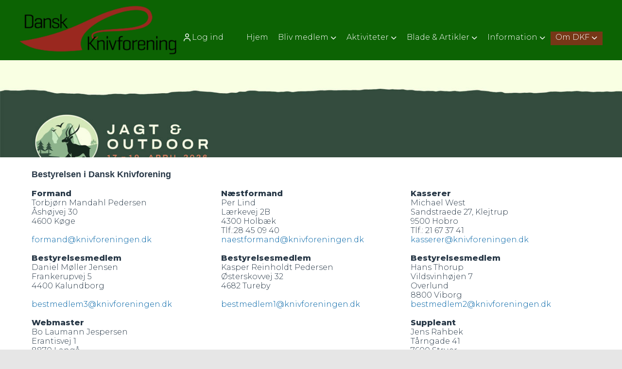

--- FILE ---
content_type: text/html; charset=utf-8
request_url: https://knivforeningen.dk/bestyrelsen
body_size: 33542
content:
<!-- ASP.NET -->


<!--  DOCTYPE  -->
<!DOCTYPE html PUBLIC "-//W3C//DTD XHTML 1.0 Transitional//EN" "http://www.w3.org/TR/xhtml1/DTD/xhtml1-transitional.dtd">
<html id="html" xmlns="http://www.w3.org/1999/xhtml">
	<!--  HEAD  -->
	
	
    
    <head>
            <meta http-equiv="Content-Type" content="text/html; charset=iso-8859-1" />
            <meta id="ctl00_ContentPlaceHoldermeta_metaDescription" name="description" content="Bestyrelsen"></meta>
			<meta id="ctl00_ContentPlaceHoldermeta_pageID" content="7"></meta>
            <link href="../cms/Clubdanskknivforening/style.css?v=2.177" rel="stylesheet" type="text/css" />
            <meta id="metaproperty" property="og:image" content=""/>
            <title id="ctl00_ContentPlaceHoldermeta_PageTitle">Bestyrelsen</title>
   
   <script language="javascript" type="text/javascript">
    var heartBeatTimer;
    
    function HeartBeat(contentPageID)
    {
        var url = "ShowContentPage.aspx?ContentPageID=" + contentPageID + "&HeartBeat=true";
        var currentTime = new Date()
        url +=  "&time=" + currentTime.getTime();
        var request = null;
        if (window.XMLHttpRequest)
        {
            request = new XMLHttpRequest();
            request.open("Get", url, false);
            request.send(null);
        }
        else
        {
            request = new ActiveXObject("Microsoft.XMLHTTP");
            request.open("Get", url, false);
            request.send();
        }
        if (!request)
            alert("Systemfejl ved AJAX send");
    }
</script>  
        
	
	<meta name="viewport" content="width=device-width, initial-scale=1, maximum-scale=1, user-scalable=no">
	<link rel="preconnect" href="https://fonts.googleapis.com"><link rel="preconnect" href="https://fonts.gstatic.com" crossorigin>
	<link href="https://fonts.googleapis.com/css2?family=Montserrat:ital,wght@0,100;0,300;0,400;0,600;0,800;1,400&display=swap" rel="stylesheet">

	

<link href="../cms/Clubdanskknivforening/style.css?v=1.03" rel="stylesheet" type="text/css" />


	<!--  TRANSLATIONS  -->
	<script type="text/javascript" charset="UTF-8">
/*
* KLUBMODUL DESIGN VARIABLES
*/
window.km = (window.km != undefined) ? window.km : {};
window.km = {
	translations: {
		months: {
			1: 'januar',
			2: 'februar',
			3: 'marts',
			4: 'april',
			5: 'maj',
			6: 'juni',
			7: 'juli',
			8: 'august',
			9: 'september',
			10: 'oktober',
			11: 'november',
			12: 'december'
		},
		shortmonths: {
			1: 'jan',
			2: 'feb',
			3: 'mar',
			4: 'apr',
			5: 'maj',
			6: 'jun',
			7: 'jul',
			8: 'aug',
			9: 'sep',
			10: 'okt',
			11: 'nov',
			12: 'dec'
		},
		text: {	
			author: 'Skrevet af',
			login: 'Log ind',
			enrollments: 'Mine tilmeldinger',
			username: 'Brugernavn',
			password: 'Kodeord',
			fblogin: 'Log ind med Facebook',
			readmore: 'Læs mere',
			mere: 'Mere',
			readless: 'Læs mindre',
			fblink: 'Se på Facebook',
			fblikes: 'synes godt om',
			share: 'Del',
			gallery: 'Klik for at se galleri',
		}
	}
};
</script>



	<!--  HEAD INCLUDE  -->
	<!--  LINKS  -->	
<link href="https://fonts.googleapis.com/css?family=Ubuntu:300,300i,400,400i,700,700i&display=swap" rel="stylesheet">

<!--  DEFAULT ASSETS  -->
<link rel="stylesheet" href="../cms/include/designs/glaming/css/slick.min.css">
<script type="text/javascript" src="../cms/include/designs/glaming/js/jquery.min.js"></script>
<script type="text/javascript" src="../cms/include/designs/glaming/js/jquery.fittext.js"></script>
<script type="text/javascript" src="../cms/include/designs/glaming/js/slick.min.js"></script>
<script type="text/javascript" src="../cms/include/designs/glaming/js/lazy-load.min.js"></script>
<link rel="stylesheet" href="../cms/css/kmresponsive.css">
<script src="../cms/js/kmresponsive.js"></script>
<!--  MAIN ASSETS  -->
<script type="text/javascript" src="../cms/include/designs/glaming/js/main.min.js?v=1.01"></script>
<link rel="stylesheet" href="../cms/include/designs/glaming/css/main.min.css?v=1.01">

<!-- FAVICON -->
<link rel="icon" href="../cms/Clubdanskknivforening/images/favicon.png" type="image/png">


	</head>
	<!--  BODY  -->
	<body comply="true" id="body">
		<div id="fb-root"></div>
<script defer crossorigin="anonymous" src="https://connect.facebook.net/da_DK/sdk.js#xfbml=1&version=v9.0&appId=381956435569066&autoLogAppEvents=1" nonce="XsytwsUK"></script>		
		<!--  LANGUAGE  -->
		<div id="DK">
		<div id="TipBox"></div>

		<!--  FORM START  -->
		<form name="aspnetForm" method="post" action="/bestyrelsen" onsubmit="javascript:return WebForm_OnSubmit();" onkeypress="javascript:return WebForm_FireDefaultButton(event, 'ctl00_ImgLogin')" id="aspnetForm">
<div>
<input type="hidden" name="__EVENTTARGET" id="__EVENTTARGET" value="" />
<input type="hidden" name="__EVENTARGUMENT" id="__EVENTARGUMENT" value="" />
<input type="hidden" name="__VIEWSTATE" id="__VIEWSTATE" value="ETlqG128AgxAJef5NfMuyhao8vTBKKWntWXhAstn3dg4A9p68sgWw1/bIn6m5qen3EC1cFrYD9CqDYn47St3sXQOUnJszs92lLgXg65X4o2CcWcf8ODkArZzEt8r9iRZE54Lk+iOMe4J3DRU0xqHc8qssmZSiEIVpGMOW/ZrVUdxoHFRhFNL7FCJSP5P5c/nhhNBtbMQ+J6fsnXHtCHe6gsR/bQDHbtg1bBad9yahAMEIl0uTKplQn3vaJuV/Q8OjdQzRr9jhc0fuDgd/V8L1+DjzipwR0Nxvd/ad9XpoliTACoGIS0Xrh9I+8kL2xR4h9cRbfE4oHNRU82R3L7S/[base64]/2RcrV15yXI2XQKW4U0w9QT290B+PAVclqS3yCcdlaN8CJp/J2pnd2MqR5aQ+SlGbfKOavTkAgCILw211DG/99YSXJ/z5xXNzN7OIYMek/KihClmUTGPoCfILA8b0sknQ/ymoLYB+bEkuvuO2stzYwM6T0FJDpJqmMp3dNX4hVo1OZRYSD6a0DI+F2JAIS9lOiHttvg3vhLlU3Q5vc0lxKUFNrPnv7MNwMk4ZPA0ySn4hOo9ohCRmNjUFvD6SxRM3LRS2h9MP/6ztaR2QBiB+trNA7013CZvipA+MS0WG1eXyRh+l7JxGOvd+mkcxhMAdC6o5G0WK5wGWwvKgi2ArUkTzDmIJx4NxjvWtOpeFjwLb8B7VDx6Az8wCWd3jUq8Z0feaDrVnS9WG+50gqfOQuk9RH7hr0lq5K/79+gw7PjliZKtu8u3Y+hXlDSnk3n/DNRKJ651MW7h4+X5qf7TlSGu5JBswS0npD1MY3vWTxipyY9O/v2etNO/JW8rhCJXZHe3SV7+xBE8NT7lUsx+9onX7vEF6MDUZ8KOFqTiABoSl75mpWh1p7xAFtmABCbo5jlknELXzyh/lZ8svG8QtqF0LVGGs6IG4oXfT48obCi296t3V3nBPDLt49eVDha+Ee/xLT9MJgyKsUJueeVnyxT+js5kfcB168TG/aHeER9mC1eD639ueMfoDMhTQTHnScEgWTdNE7Wv2wf6pR/[base64]/FQNKk8g37VcPkquv3aCts3s7kLTIapL8gNffqXeHMIXTQzANtJ+uYNuUnUH0IbukVax0WqgEfxHc9QJNPeCBTzzrujcJysNqEC0HsVU9gYn+cEeYuAFkn9gpK2uyUgRs/DmSTSw6OOcCkmkEJGHelYH6W1K+xLTSYHXLtS+7r0tx0fISpMdtc65gdqIlCJhfoNgbmmz7K5AgDEbrTDhIferkZUwmCpMhZFp6PQqAtyl29zZVvu5ZrOCzAuB0fpuD1xGyX2j6mdDrWf3yAcNBB2qXmFDx+OK0M5/lQwe1zL/4c0Zod6RA5X/5UZdhw8ChsgkNba5A43Yz2jAbwh+Lu4qaOZNVhdMMZNwC4a+VU+feXFrSCIiWf/O5PapyMVppBqYsaFGLRFNeg+xVXt7UP8sZYzK5lv4TF+fMyjKDf5BicjjK6a1iUl0nmvx1MjA8NYQOFch71341Bu3ozdlNkYSXzzRoBA6Y+ypdXwaJXyry9aFC+fmCrg1Mu/yt3vEno1fPVpTorKdtyJHv/AW4O1ilSxSrjhlHoUUaOm9yhrPGKrBY0+Tlr4/QUsOblubuV5LZKG/0+myw2uS/aimU21U1LdK19DXOrcdnIH0GyJX0yKtDCfAno0uW4PCcZHzuxat98g7XNocnjOBcTWRRgNagIE6szRYLySUDlIuRRlTFITyZbKfcX8VZ+IwcT5FGY/iZb2LBi4TSJNRG1Awc6SZPL49H2gDEqGOOc6WqmxTAEjKLMdMa3obXIv6r5apkfVP6GuleiSQVRdTA533oyxEJo/TswYjqDVQg1oT/CFIKOR1XC2Kmvk3GarhHe+c4/07FrWxvAo/5moGFmccc/bMXecTc9O5WgYoTcVhKyJvfMhuQ0P/1QX5Q1els7wE9vYRQGHJB/SuymxQowK6WAebsXALf+6mYxYmkf1TfYRssjc6Sr1do7NjWrj9mIVPWGhbPAFeWKbAONIW34w8gzI6dbjnh0+WsDYtVL/K67UH2MPTdbzt3YmLSeEPzz5IGrfsufGXR2srNAkG5qO/zaiKV7J9tRH4U+DAPo0VmBURI6Thx96skKX2HUblVz5emd9kVAP42J2/X4qJX0RIKYygbC6zLZx9RYo+smfA4QJ3yXRe0xwUUr1AONhC1UxWhBmxkcsCIfDKx1l6StIeqN25KIrUUDpIpN7kfHoArBgKcuadan8U0iyYdD2R10QKTUPH4xOJzqFpao35DVa5nJgtshU8c6RwB0XTam+RlZkARGXB7VnqH6ATgY0bhDaoyq1e3t0P2AZEbZ+9GY6/DvbQA+bYCeWLWIPRhV4F4UlYLFSq3pWImSnfe5lAP56xV1ziMM3X69uyvu7FzdMRGzx/xxZPGhNtQwN2biBQG4NHEbzv5XCLHO6fnXRM/qHwP7ehyf+GgLAfUvxdnbR8EjwFTwoaue0k8tgV5GAW/ryrXcKZ0k1xH6KQAKU/kxZ+7qwooD0/6A+fUkVo2HVtndaG/N+Jl2ZMfAo9AcriZ7bszWbqAOe4jpeR5BOTvIMjUAYxVA4/vr6R7McW2bpz6/b4ddlPMgROFIkIhiRwWS66n7jcs0KlfyHKPJfzJ4SylP3GH0HsKUnB3c9w0l3pxBNHER/c8iDijqxfevUbz4L7WhhieeDa1J/6VOatbMxvMcmKxVBR0bvQiMi+bO0x+ag6q29jstXGikpqRWcO37ITvmRHbF2WWJ8qa5WofMX02QVr+HdMCqcv1I+gOvD4IbQPmB7a+tB+AoUd4nu1NWnRDdrj83UMPZFqID4IE8TQNv4HDaU/zinSFG5nspoycivVONyATZhYio+aeyOXIW4r9pv8uutt4aHjWPs6B6sw1eb8WYF/ljyKjMk1VxTNVOfSvuq+GvpVXeLW9msuImisAGBH73QBa0lZdN8/BVkCVLvRMO7q5QjtUEvr/jWilh3IS8SSk14OoTqUspB3fOwzTqTyBK6jFwSy2w1dljnb7+ykLLTQaByER7JDTyRep0nNO1A/nOlfLJJqkqTIPBjQlTNxc9mC//FzBuyRLxXYce11QJ9Wtc3NMOGTRW/[base64]/W1z5iKaOOCksXu7gEurnq+u7sarG6IakNOiKD1pvV4+lURprdnTnkJjNtd5TrivzKOeL22O/Y/McopFIGiI1XSvvPKNyrtP/d7avYcqYNVGqsq8DADdls9ljkA+F/PDxGKjmvQrk5L0XVFjvooVjBs5TYCxi7VDi/[base64]/sBmM1gybfyI7IfVW5QlPBwAmIrw+8NdBHId2moI3MMddwWzA0Bf8XUhAjHLt3WWLonXvWO7knu4i9WVc8u4aSNglwvUPVxejiGlr24EV4F3LFfTLTzyy3pe6wztsD3/oCrPZ2NAkb1lWUI3q04UohbJaieiTO4ltRrnB+O/Den4g2lAk7djAp2ir9Zl+W09VprfCtRRz01detloisRSXvOrpmKoCqzJ1rQB/jxGQaFuh8GCmms9rrtBdNTjpHiNR7Pj65QClOfEVm5dYg7vLt69QfOqoCSrsK9kKBEUAyVqSF/sgbL8u3e5YsmNSO2Qy6AVQC4t0B2XtxIPHAaoPVBo/lOcpE7GB6tDmAPqVzHjeLg1yglynhumDESA9x9cRywozgF/1C+wy3Jieka9eTL6VtrW4szkJTAfVwe32W4FFYGjJ8kCfUArBdrQDdwABlK+o7/PSM2+tfH4SAmhrs1esN9o5oSujmKWVE+5GRbJvqBAw1O+QFOqr5FKdGHLdbRxwu++uJjKnm4p+zuwIcnpqY4t4+Qyh2OPrSoHlz8MgpRWZR0LfQ4vbux0+a/u1vixOfcsxIoEO5OT4kAS37KjNfLLEBvkoj55IpNpSb5DqFRxT5iUwpLMCfKcalVydxnnMc9HPMMOlEpdQS6V7zJO0K4qgboh5nLZIe99u5P0v72Dv6257IEiknZalNza+9PAoXp87vzHxDK/hcVkfUjLrTm+PHCY+f/14L5sLfG4TSNXMNlwaqOdzq/eBownsy7D3GkwdgsH9nPxW43tp6ojsmszzy6fczOMasS8jmR263rI355RRtJdJI3YcU5T/CNZC+88m+BfteRbkpfNogoBdqqnTHukfMVZ4K1ldmZz1e6jnzyVfMD+fK0/f4f4uV3uq6/M8rQjySGFVN4FsVU9WP1lll6hVJsHE76KLw8kehOpDZ5LBIowcW3r51/ACRBUU3JNtKVIZEzK1xsqCxsqanmufXDbbmr4SO64gr1wbKAbr2OaJihtlGts1SlW12wGXD7yCYiYeRVB5TkF3m3Hlh3UJbKMPkiP4N+S7R6Ori0RGmNhu7DKzeyvS9iEDN3OJWRkRc9SyUIeLLZmFEQvTY6eZpflrZufb/y/WOhBvFtUN6c0pdhHiWrv9yaGRfmbFVAXu2e0N4iBbhnpfntQaKWg48s+OSKFXBI3Qcs/QKl8Q46DTpmFmrYm0QOjZckFjyjZEu6+kHeC4BP2BtZVgYnayULxId+bdI4UKa/ZgN9JiZnFE7UmoCIJ9LDbNppcJUYQ/NBGV+590inx2zE03SJMLOfawZ1R9n990q1P5PQeRBbgbV557DcS608KNZtcN/bUrJOiyj8BURwrkz5pK0X9JdKSpmHUAiQK9CL83GYpGH/zz/gkm44EblkYBxOqNnbr7rvYaYibqe+LrD+aopuYUFmhF8Qdl8eS3IlNcgOa/hN/rRtOePW/9kWYtA3UbJOiFNWwqBB5bz1jGHdmOBNcAlzvhj9r4jwIGLBwpxts56aQPY/HyRgJNQBxVp76ResvjF7T5f/17HK7zPdVr3b9My2hOde4CVxLLvg74DPTLVZQJznOUWdoxFWGlslyHN9S3/DPElXePUGm1JIV/[base64]/3xZrYMTKRd1jWb/+kBh3L8xSR2flTZljzo+eK/GFaw4DXJUatlhM8eOvnzJjYBRls5RJn3SR95PYV4RbQvH6/8yJ8k0RJdns1LTVWT1/oEeP2/u5y4bm/Er8ryZcU11aBrj3rB4pHoPBGyYu0Fx6znhwiQJuC4ZKl6nvHRgu1IyvdwDj+BK+Ko5mTZIoSd4N+dgCzG6hM92gXBCwhGBNohDMBL4VxQnwdC37+wa9VyfI+Z7Pmh8VLBvvgbzlppA/OwOzIiGZPDs9GSXsdJEi6t7xuKoVhCMp227/kaVeJupRmsDgdVGKpnNd8FH9rCYKShEZScQETPk3xd4iqnnJqTwksVTujliYp2sQbb/LpymldVlt1BRaiCxSJpfUvKcDiHEO+8jhsE0K0eu3p9cUtolZrC+QV8hTRrvTT1mIClqRMdG1XlTF73rwUbOSPPZ54hmE/[base64]/yzm9dQzMAzvY3xdv9K/5iN5RDpD7KnScu7MU1PQyBw9iD6uWAoyRKdFuxQIYNnT54NbRlQHjX17n0tteCxdw3gSwxYcpiZx6KmYr6V816KiuyO6ahc4ddzxAbyILuGUEPMwHVP0rOP2tmQJ6Q8sK07RvzyL6N6ZbfQpCWdgz5J8VGPwHZdZIr8A0HXQ31WIzFFs/[base64]/pzaXWyVNKx5+WDOtwfpK3qD+YRVvaEe7Y9yci1jkvmGJ4dqp5Lnx8uYO1Z4A0xM56O4LtuAc2iIV1G2Rixf1TkbJJ9RzS6+eb+CL+8B7Lq0k4M1uUK3eOHCwcfEJAtPx0hYG2F5zGGfJ5P+OfElWHt/v7EV/chFDS08afoRcRpoS+NpeNPkvPgZm2FNMzV8gOPLvdwuu1UXH0o6dE8hoFqNS3+kFAuTcBvHw6t9C5VKm2psXj+Z5Cm+SY3v5Lk9Mj6AdjWNumrlqyOUjRKZJuDnngnugD0jUkAqwOK9i+eN5JAje8HBkroXo7AJSIpTq1pre5cyb+V2xhiK7/iGuyTqDtm/hqTRTqm5GYMaC2q9ZfQ8eqA4xLy69Yt+JuLocmHerzlrfYvaPP3/z2RKrcZSUynT0ip8dw4RZ+4MO4N4VlIjQRjT5h72hL2RbLT+tUGxxx+eKcMa77HUwwToyXLlPRnQtlsGtJMf+LLckgzOWtFfyx3Q0ToAZz2QL39Og/wDa8sg3iXGFnBiBRNNVA5HeJ5Lf7ZzRz8JL0jWvWPTzVgKerqjsFOjaNtnlxU7Y548BLGqbL08v0Jlw9WOsllvQ+hC5FhVxFtzTv5Sgrdvmzv51nbOgQp7XnGm7mkldHTd8NZkozA0UcXhuMVUCYdEynRylRjlc7vfn/zX3V5IJ2wuWEFM8EnfpWNeyAx11M+oa8kA1JUkeef6wEDYZ5rVbuSj2XX786jn+r+5sJ5d56tHWX2U/XvkgPoJvcQEirId+K0Q0S9jN9zL5h+qbjzepvGDVrPyqwiiMUjr3QN1SKCDT+na+fJ3Hl8kyucwmNEhDMd0en7e9ZlXM15mmnO0RTODziEJgFv8nIuLKC65/Fc/nyyS8CY/2ennJDrW0871c/Hy1xpCKF69W2JLo3g+i/L11N/QJ11Z/mb3eXyZiNg1XmgrGZnlI/+kCkUVp0wagfr2wbtdE3s1Lr1IyaN0Z+hhi/HKgWwErPjX9/HVMTDrr8x95pCO7FDfe26rQl7E505eiL26a8egbOykJtWsKyapA/8/Xz9qB8VaoK/H8Ijjl1XJbnw4RoOS9RiWn8dlRO1o4dWuoVr+Iw8uROfXw2C/01IB+iC7cs8YDKZAhnxt+PD4f+ZsHddrfj4PuA/mpQ8WCnBa4w/O/G6stK8Wxc92JgA3rECQEzHAAQ8E/[base64]//ZRrhiLILLqq7oBGDMEJVwVm/HhlYzsv42FCO5nZBZLfLraiMXfEw+iBYP3SYmSoCzjXJN5QFPVJ4d80GtpVyy/j9PVLvQVETUADypvO5/PsdX8ybvRps5uvAD0VxP8XY/S6E/UmvecnCEKW1A5KFxxLgVnQoqku+fUzrkZuDhOASc8mtVL/x+wRgl5J3mA1nZFYIEyOLCRJDJLH+1Xlep8UbLhmfURxBNjDU+LZy+j6rfPzu+i9e91auOdXOeBfnH8CCaaJO1XmOZyzg8iCXQ9k7WxTDzyLbx3yYw++104+y3Znb7lDBZVPJwNMfjyR4WXsJNLP6eX3mjKa6SWgNpOhtu9ixp1yIdhpClzAPE/3HRoHVT7dTnlBu8sgNg50yKHydLvlvlnZO2zJcNepm/BvTqP1r3nVAYL2osMS+SU4fv0JVqVQ4LxwYZTgcsabRPnULpLHH1GZiuAKILj5LXEZallRkk7PuD0lYqlwhqwLAwF0TQ3Hns5I3qfyVi5zmxPzHgBJuKoMaUW0JPbyQ1PS/WB7OnC1kM649f0GnTL1reHfszXdx7WgHym83rmdDya+sMCQtLatKunFJhkDmUyiDg8wM1EjLOmhRxkeS2wHj7QmVlHGGF1T8mZoWQHFBP63Yo2zZFDa0SLmH7XSahU3+my5rswgwLWKul/LQbrqgKYd4djeH+/Yq2dKBq5bK4stpIjEDL3gV/4LV1OINHWxuFjTQ8lahlBzGS1XnESjfi8XZ59Du+Se+TWOIPvxptHAzGYwVTpoOYtBAkeA3bHYrASihUPBAsnjjY5ZSjy7inj8vyL74kitkmIy0Z4/0RB1OZathMVvaAxJaIeFCNoSdd3NhM013pF7Vhyes6gF2THS869cVuXJabCNvE5j6XFzZlFp6RWI2QM3JTaZ2qEBDx5e3/UFZppPgICMM3Od8eInVoWqNQ1pfsYT9OffX8H7q98/VGse0oaFgpLcaOkGww/+4eHNWat+sC+wXUkOabt5M+erc4jNLq9LFt9ZVz/I7FH7n/90+6ISfVB5SLT+VARuS4ruKbCRRdd+lBl0/tcPAu4XmKy2e+GYS8uobY1/o3Ysc2BJOJ8YbDI+4Xa/Wf8URjrW05iBqpKb5aZnILLEyztqcjiCrpiR8UjQrA185wsH7pvwc6vW/CJHetv0AQzb3VTHJVkD7W7XddzS8YDIu7x0wKwwUWxJ4zanAYjoe6qz3Q94ySIvns3aYdpJdZGdfkGWU1oc7wOt7u4vghPvq4TKkpbEnMfthiKMWiTTxWJwmgCp9uh4syXYMsCPMvDXs4IaP7JJhelcNkC/HcNEPPWw6r4GK5GEoHdMKMg9+xWraUnLat11cC7GRMvmM7SuJAeOOlqsqvz3HOiawOVJMDAfuODQVmXLJqjyzx3hcz2shzurfad/iP0OGaowxeFnathWVBE2Uz2Be2x8hvaZd0nWbanPzxX3RWxg88W80+jeL6mygOq0XOFv/SjbXSk0ps+EtPGW9TxOXP3yWrgzqIIaJouNhEY/nVAtZi4+9fvcOw6tD4cNpu9a/CC6DbW+6M766MH3edP48abwAApJZ38clRK2qZJN+nLnrNUCx25MbQrTKxM5Y+3mdjUWfPEKm28eFhqnF8RcKz9s6vfoP8FHhbTowQlkhxe3xphwfZ5Rrw88TtkktlXA9FLjbvgPSvwv15oGpBOUac4nnQQJMhDW5m/uhKhY13x7eU9d7RiyR2GeAeP0k9raaYzwC8yd6LgmQjL6+R5hb4l4Odzl2rigw+byrQDULoP/9dy8PJq2A1tfK42CpHYFtSKNqq9P/fye7CWEMYQtj/zDXm5jSDUYh8so43o80QBtNULKUQw68e7y0ixJ3q6D+ROLa/Kc0NOt7CPPqKby8b1P5+oEsuxedogG6ta9qyeTXDWAhBMNdUA/K7ylRv5TKcRpPxGn9CuacHjpEnxCSSgHCK6KX+XLhgg65Ig42Qu0GBDb07RHdcUCc8pgzPVYDx/fyQ7K7bx0eV+mBCHaXNvYuYsvpZtbKVmwLEYa0g0pdNJ4DjHOLR4jQRyMiaV8iBFXxxINifds5An1ov1/kzEL1EO4h1lc1otvKVaMJsJWLdYSto79Zw3THN5A+VwmoEF0Hqp4KOl6wGbL4L2ElP2nbKTiTsjA/evX0em+baS4iVA8j8cDYKa9agP/WKWJ5OWGZe/BiUfibMqEUtnlgThL3T/r3nArggpZsXXIV4qz9/GepRV6UAQHfdnXCQQJFogGainfN/mBo8z0/10NGchKC6YjnTGJZgaZ8+qDinpHgkOGZvaeZ56BDNibvNV4o3LxultrpvsUiVUlNU/SCHI3dHk/SjHHO93XRe+G4nDHoJn0X1oHJC3kMabDQwwV4I9sILWyhmD7hWRAx9GXzUmyFaWR8gU/MeSiofovoS99vJ1kJ+xEvsObwZhM+wNCYu2njQkD9S9xIkTzMa33Gu1LNERURru33gYkF/NhxjvOVpruhi81p4ai+ms/Gy6EftY0JOpwDGEVZLWMITXox4lXC7NOjRhJYHAuRp9/P9UoYXdIjP6N3epRYoGQM4o/KCyRiXiVQP6KgcWzY61z/[base64]/XvVEyHVkfBgzwD88tu4CPdI3frJ05vHFnv3bUwG8fPueq4/My38IxPz1yBRoCc4KEXPaaL84wO6liR/alSEBOXmYppRDIcg+bB3jFud4e5JWFvfWpMAk1wNhKej3at2w1OUsKM85WIE407XZWLbZturJGOtZx3cv5fc1hTOhjMP2x5iBGGxphwmYB82RMW6RDdAbKesbvmSTTsbVn1Yd2Hf6vd9+1joQ5R/JzdPNlXJFqTChwmsEy2NNO6Shp3+vLc0VtOrAbKaVbIK5bT90tZmLxildtrxgXOnejnpzimBhCzwa34/sSiF2hRW0hFi3JgEN9KS53dl8w/[base64]/jJMcA12xKzcvwtqtnS3aZAQ/eTs40NYThaD5vvJFG31wxHiy+6qaJTO1LVMlYcHoP5QEn0VKQapbgzbI71KaL/biHzNF2uDtzQ9DUMcYrt5wL6tWcQuOHBt1+XoAY1FIAuieC9NjSFQJMrE0D3sujgZZQVuHUd/XsRQUtJdNfhyPRQ+iNet2DbelRlcNYXjt0bmi0+JbwH68K46qhMzomL/UZ4VAJ5eWqIcwvdZVMUicjhm9CxXA2aeepv3ewtWMO35YMRmV8OOnCtnWSRT7czqDeuveKNInpVPvvpcctsKr029s4/h0qf0WOtIaENN56LddVY1ShL2vWn4bpd1LkKs+nic7UlegOMsvUAsH9uvXgxuKOJaQdiYqO81GQsLvYuOjtOuW+nypqMSL0+lfIhP/hYdrGe25W1gN2dSI3iVNhQ8Zq4p0CU2WisbrEHjS6njzdFuFfeLJaZ8DZc8=" />
</div>

<script type="text/javascript">
//<![CDATA[
var theForm = document.forms['aspnetForm'];
if (!theForm) {
    theForm = document.aspnetForm;
}
function __doPostBack(eventTarget, eventArgument) {
    if (!theForm.onsubmit || (theForm.onsubmit() != false)) {
        theForm.__EVENTTARGET.value = eventTarget;
        theForm.__EVENTARGUMENT.value = eventArgument;
        theForm.submit();
    }
}
//]]>
</script>


<script src="/WebResource.axd?d=pynGkmcFUV13He1Qd6_TZPm2M114IwNzF0HCzKAx7-LwuF_7we9xzb9nJSz8w4Jl9qPJmIVyTWanGOh1ZCvkmw2&amp;t=638901608248157332" type="text/javascript"></script>

<script language='javascript' type='text/javascript' src='js/totop.js?v=1.12'></script><link href='css/design.css?v=1.13' rel='stylesheet' type='text/css' /><link href='../assets/fa/css/all.min.css?v=1.01' rel='stylesheet' type='text/css' />
<script src="/WebResource.axd?d=x2nkrMJGXkMELz33nwnakFXogdHq6qRpkInbP1eW1vOtUiz6q5q_7q05iZvpovx6LUl_k9iR4xMr9ct6pGJZmfU7Ri8XmA5_waAHFIrahY41&amp;t=638901608248157332" type="text/javascript"></script>
<script src="/WebResource.axd?d=fqV81KWLWhVg-lLAb4IT6-vC5rWlN5XVgbXxhtGJeSGGheYSml97ZrwdVD-lS2xxooJiJExAnjPlJh2WchwBFYELrF8qT_8E6APJi0E90pQ1&amp;t=638901608248157332" type="text/javascript"></script>
<script src="/WebResource.axd?d=JoBkLzP19aTuxbWOhHobYuhQg-77IZVFhI8eTU7HCmLIm1QdRR3n3VMzG7i-VpCirgnzgh6cUQf5p9-7Q0i7wg2&amp;t=638901608248157332" type="text/javascript"></script>
<script type="text/javascript">
//<![CDATA[
function WebForm_OnSubmit() {
if (typeof(ValidatorOnSubmit) == "function" && ValidatorOnSubmit() == false) return false;
return true;
}
//]]>
</script>

<div>

	<input type="hidden" name="__VIEWSTATEGENERATOR" id="__VIEWSTATEGENERATOR" value="B92176B9" />
	<input type="hidden" name="__EVENTVALIDATION" id="__EVENTVALIDATION" value="8FJLOeiY+QutHVzpXnV3s7fmmprS8rIfrJK1UkBWK1Q8WFeCocLh/8UYF7ODSLFnoI8P4XnP3jIGZJb+BCGolAfz7IcOqy8mJmGeUNtbnKB2TaPS8MP/vpzYkN2/DegErD1avsaPhWRoxTMDYllmgFWVL3wPFmOL5mEcsLhTYak/MwgW5w6XV2RB6OS4Q+RXMzUzhTdt/faLzwUXA5AgcXauzK+YTyf5ZtkNM9HnfpMAJaotwoC2If6rul8GcPiVh4RoBbR/j7ylbYln1amasO1s20XjwnWJRQF21VBd3O9cHxq5SU49Gdc7Ha7E2q6mB650qTqMNDAly3xL0GbheqyC024x93pXV+nO09YFHWhiY44fRs+CZrAMXVJfu0U1" />
</div>
			<input type="hidden" name="ctl00$hdnKlubBackgroundColor" id="hdnKlubBackgroundColor" value="#0c6303" />
			
			<div id="screen-wrap">
				<div style="display:none;" id="lang_control">DK</div>

				<!--  TOPMENU START  -->
				<div id="menuBar" class="km-bg-blue">
					<div class="container">
						<div id="menu-mobile" class="km-bg-blue">
						<div id="mobileLogo" class="hidden-lg hidden-md hidden-sm">
							<span id="menuHeaderClubName"></span>
						</div>
							<div id="nav-icon3">
								<span></span>
								<span></span>
								<span></span>
								<span></span>
							</div>
						</div>
						<div id="topmenu">
							<a id="top-logo" href="default.aspx">
                			<img src="cms/Clubdanskknivforening/images/logo.png" />
                		</a>
							<div id="topmenu-responsive" class="km-bg-blue">
								<ul id="menu">
									<div id="ctl00_panelAnonymousTemplate">
	
<a id="ctl00_ImgLogin" href="javascript:WebForm_DoPostBackWithOptions(new WebForm_PostBackOptions(&quot;ctl00$ImgLogin&quot;, &quot;&quot;, true, &quot;Login&quot;, &quot;&quot;, false, true))"></a>
	
<li class="usermenu">
        	<a class="km-menu-login-btn menu" href="javascript:WebForm_DoPostBackWithOptions(new WebForm_PostBackOptions(&quot;ctl00$ctl01&quot;, &quot;&quot;, true, &quot;Login&quot;, &quot;&quot;, false, true))"><i class="far fa-user"></i> Log ind</a>
				<ul id="usermenu" class="level2">
				
      	<span id="ctl00_valCustUkendt" style="color:Red;visibility:hidden;">Ukendt brugernavn/password</span>	
        
			
			
			
			
			<div class="linkboks-input"><i class="far fa-user secbg" aria-hidden="true"></i><input name="ctl00$txtUsername" type="text" id="ctl00_txtUsername" class="km-usermenu-input" placeholder="Brugernavn" /></div><div class="linkboks-input"><i class="far fa-unlock-alt secbg" aria-hidden="true"></i><input name="ctl00$txtPassword" type="password" id="ctl00_txtPassword" class="km-usermenu-input" placeholder="Password" />
			 <a class="km-login-btn km-bg-blue km-hover-blue-dark" Title="Log ind" href="javascript:WebForm_DoPostBackWithOptions(new WebForm_PostBackOptions(&quot;ctl00$ctl02&quot;, &quot;&quot;, true, &quot;Login&quot;, &quot;&quot;, false, true))"><i class="fa-solid fa-sign-in-alt"></i></a></div>
			<span id="km-remme" class="km-bg-blue"><label>Husk mig <input id="ctl00_chkKeepmeSignIN" type="checkbox" name="ctl00$chkKeepmeSignIN" checked="checked" /><i class="fal fa-square"></i></label></span>
			<a id="ctl00_lnkFacebookLogin" class="fbLogin" AlternateText="Login with Facebook" href="javascript:__doPostBack(&#39;ctl00$lnkFacebookLogin&#39;,&#39;&#39;)"><i class="fa-brands fa-facebook-square"></i> Log ind med Facebook</span></a>
			<div id="km-um-sep" class="km-bg-blue"></div>
			
			
			<a id="ctl00_lnkCreateprofile" class="km-login-createprofile secbg secdarkhover" href="cms/ProfileMaintenance.aspx">Opret profil</a>
				

			<a href="GlemtLogin.aspx" id="km-um-forgot" title='Klik her for at f&aring; tilsendt dine login oplysninger'>Glemt password</a>
			
			
			
			
       
                	
						<span id="ctl00_valReqUsername" style="color:Red;visibility:hidden;">*</span>
			
						<span id="ctl00_valReqPassword" style="color:Red;visibility:hidden;">*</span>
                    	
                      
					  
					  
						
                        
                       	
                 
          		
             
				</ul>
</li>
	                             

</div>

<script>
  $(window).on("load", function(){
    var ios = navigator.userAgent.match(/iPhone|iPad|iPod/i);
    if(ios != null && ios.length > 0) {
      if($(window).width() <= 768) {
        $("#kmlogin").on("click", function() {
          $("#kmlogin").trigger('mouseenter');
        });
      }
    }
  });
 
   $(window).scroll(function(){
		var scrollTop = $(window).scrollTop();
	if(scrollTop == 0){
		$("#usermenu").removeClass("scrolled");
	} else {
		$("#usermenu").addClass("scrolled");
	
   $(".loggedin").click(function() {
	   	if ($(window).width() < 768 && $("#usermenu").hasClass("scrolled")) {
  $("#usermenu").removeClass("scrolled");
   $("#usermenu").addClass("scrolledclick");
    }
	else if ($(window).width() < 768 && $("#usermenu").hasClass("scrolledclick")) {
		 $("#usermenu").addClass("scrolled");
   $("#usermenu").removeClass("scrolledclick");
	}
});

   $("#kmlogin a").click(function() {
	
	   	if ($(window).width() < 768 && $("#usermenu").hasClass("scrolled")) {
  $("#usermenu").removeClass("scrolled");
   $("#usermenu").addClass("scrolledclick");
    }
	else if ($(window).width() < 768 && $("#usermenu").hasClass("scrolledclick")) {
		 $("#usermenu").addClass("scrolled");
   $("#usermenu").removeClass("scrolledclick");
	}
});
  

	}
	

	});
</script>
<script>

    $(window).load(function () {
        if (window.fancy != undefined && window.fancy == true) {
            $('head').append("<scr" + "ipt type=\"text/javascript\" src=\"js/fancy.menu.js\"></scr" + "ipt>");
            $('head').append("<link href='css/fancy.menu.css' rel='stylesheet' />");
        }
        var isiPad = navigator.userAgent.toLowerCase().indexOf("ipad");
        if (isiPad > -1) {
            $('#menu a.popout').attr("href", "#");
            $('#menu a.popout').removeAttr("onclick");
        }
    });
</script>
<link href="css/TopMenu.css?v=1.03" rel="stylesheet" />
<a href="#menu_SkipLink"><img alt="Skip Navigation Links" src="/WebResource.axd?d=rKN1opQVoh180LaGjXZZkIvm49U3Oqo5wFPwD1-FxyDjQ6BOeRV-O86Ij6wE2NH-vcncG6K9-VDCJKh7ugn3QQ2&amp;t=638901608248157332" width="0" height="0" style="border-width:0px;" /></a><div class="topmn" id="menu">
	<ul class="level1">
		<li><a class="level1 menu" href="/cms/Default.aspx"><span class='hasIcon'><i class='fa-solid fa-hand-point-left'></i></span><span>Hjem</span></a></li><li><a class="popout level1 menu" href="#" onclick="__doPostBack(&#39;ctl00$topMenuSelection$menu&#39;,&#39;19&#39;)"><span>Bliv medlem</span></a><ul class="level2">
			<li><a class="level2 menu" href="/bliv-medlem"><span>Bliv medlem</span></a></li><li><a class="level2 menu" href="/for-nye-medlemmer"><span>Til Nye Medlemmer</span></a></li><li><a class="popout level2 menu" href="/cms/TeamOverviewAlt.aspx"><span>Vælg medlemskab</span></a><ul class="level3">
				<li><a class="level3 menu" href="/cms/TeamEnrollmentAlt.aspx?TeamNameID=1">Alm. medlemskontigent</a></li><li><a class="level3 menu" href="/cms/TeamEnrollmentAlt.aspx?TeamNameID=2">Udenlandsk medlemskontigent</a></li><li><a class="level3 menu" href="/cms/TeamEnrollmentAlt.aspx?TeamNameID=3">Unge (Indtil 25 år)</a></li><li><a class="level3 menu" href="/cms/TeamEnrollmentAlt.aspx?TeamNameID=4">Pensionister</a></li><li><a class="level3 menu" href="/cms/TeamEnrollmentAlt.aspx?TeamNameID=5">Familiemedlemskab</a></li><li><a class="level3 menu" href="/cms/TeamEnrollmentAlt.aspx?TeamNameID=7">Div betalingsformer</a></li>
			</ul></li>
		</ul></li><li><a class="popout level1 menu" href="#" onclick="__doPostBack(&#39;ctl00$topMenuSelection$menu&#39;,&#39;43&#39;)"><span>Aktiviteter</span></a><ul class="level2">
			<li><a class="popout level2 menu" href="/cms/EventOverview.aspx"><span>Tilmeldinger</span></a><ul class="level3">
				<li><a class="level3 menu" href="/cms/ProfileEventEnrollment.aspx?EventID=96">Overnatning med morgenmad - Jagt og Outdoor</a></li><li><a class="level3 menu" href="/cms/ProfileEventEnrollment.aspx?EventID=93">Udstillerbord.  Jagt og Outdoor 2026</a></li><li><a class="level3 menu" href="/cms/ProfileEventEnrollment.aspx?EventID=94">Spisning efter generalforsamling 2026</a></li>
			</ul></li><li><a class="level2 menu" href="/cms/Activity.aspx"><span>Kalender</span></a></li>
		</ul></li><li><a class="popout level1 menu" href="#" onclick="__doPostBack(&#39;ctl00$topMenuSelection$menu&#39;,&#39;16&#39;)"><span>Blade & Artikler</span></a><ul class="level2">
			<li><a class="level2 menu" href="/blade--artikler"><span>Blade & Artikler</span></a></li><li><a class="level2 menu" href="/knivblade"><span>Knivblade</span></a></li><li><a class="level2 menu" href="/artikeldatabase"><span>Artikler</span></a></li>
		</ul></li><li><a class="popout level1 menu" href="#" onclick="__doPostBack(&#39;ctl00$topMenuSelection$menu&#39;,&#39;42&#39;)"><span>Information</span></a><ul class="level2">
			<li><a class="level2 menu" href="/lovstof"><span>Lovstof</span></a></li><li><a class="level2 menu" href="/lokale-klubber"><span>Lokale Klubber</span></a></li><li><a class="level2 menu" href="/links"><span>Links</span></a></li><li><a class="level2 menu" href="https://knivforeningen.dk/cms/newsarchiveoverview.aspx" target="_blank"><span>Nyhedsarkiv</span></a></li>
		</ul></li><li><a class="popout level1 menu" href="#" onclick="__doPostBack(&#39;ctl00$topMenuSelection$menu&#39;,&#39;7&#39;)"><span>Om DKF</span></a><ul class="level2">
			<li><a class="level2 menu" href="/om-dkf"><span>Om DKF</span></a></li><li><a class="level2 menu" href="/bestyrelsen"><span>Bestyrelsen</span></a></li><li><a class="level2 menu" href="/knivbladet"><span>Knivbladet</span></a></li><li><a class="level2 menu" href="/hjemmeside"><span>Hjemmeside</span></a></li><li><a class="level2 menu" href="/dansk-knivforenings-vedtaegter"><span>Vedtægterne</span></a></li><li><a class="level2 menu" href="/persondatapolitik"><span>Persondatapolitik</span></a></li><li><a class="level2 menu" href="/konkurrenceregler"><span>Knivkonkurrence</span></a></li>
		</ul></li>
	</ul>
</div><a id="menu_SkipLink"></a>

<div id="topMenuSearchInput" style="display: none">
    <label for="txtTopMenuSearch"></label>
    <input type="text" id="txtTopMenuSearch" style="width: 100px; margin: 0 10px;" placeholder="Søg" /><input id="btnTopMenuSearch" type="button" value="Søg" />
</div>
<div id="topMenuSearchBtn" style="display: none">
    <div id="topMenuSearchHover">
        <li><i style="width: 100%;" class="fa-solid fa-search menu level1"></i></li>
    </div>
    <div class="km-bg-blue" id="topMenuSearchInput2">
        <input type="text" id="txtTopMenuSearch2" placeholder="Søg" />
        <input id="btnTopMenuSearch2" type="button" value="Søg" />
    </div>
</div>
<script>
    'use strict';

    (function (km) {
        var $topMenuSearchInput = $('#topMenuSearchInput'),
            $topMenuSearchBtn = $('#topMenuSearchBtn'),
            $txtTopMenuSearch = $('#txtTopMenuSearch'),
            $txtTopMenuSearch2 = $('#txtTopMenuSearch2'),
            $btnTopMenuSearch = $('#btnTopMenuSearch'),
            $btnTopMenuSearch2 = $('#btnTopMenuSearch2'),
            enableSearchInput = false,
            enableSearchBtn = false,
            $menuItemSearchBtnLi = null,
            $menuItemSearchInputLi = null;

        function search(input) {
            if (input.length > 0) {
                location.href = '/cms/search.aspx?term=' + encodeURIComponent(input);
            }
        }

        if (enableSearchBtn === true) {
            $menuItemSearchBtnLi = $('#menu li a[href=\'/cms/searchbutton.aspx\']').eq(0).parent();

            if (location.pathname.toLowerCase() !== '/cms/search.aspx') {
                $menuItemSearchBtnLi.html('');
                $topMenuSearchBtn.detach();
                $menuItemSearchBtnLi.append($topMenuSearchBtn);
                $topMenuSearchBtn.css('display', 'block');

                $txtTopMenuSearch2.on('keypress',
                    function (e) {
                        if (e.keyCode === 13) { //Enter
                            e.preventDefault();

                            search($txtTopMenuSearch2.val().trim());
                        }
                    }
                );
                $btnTopMenuSearch2.on('click',
                    function (e) {
                        e.preventDefault();

                        search($txtTopMenuSearch2.val().trim());
                    }
                );
            } else {
                $menuItemSearchBtnLi.css('display', 'none');
            }
        }

        if (enableSearchInput === true) {
            $menuItemSearchInputLi = $('#menu li a[href=\'/cms/searchinput.aspx\']').eq(0).parent();

            if (location.pathname.toLowerCase() !== '/cms/search.aspx') {
                $menuItemSearchInputLi.html('');
                $topMenuSearchInput.detach();
                $menuItemSearchInputLi.append($topMenuSearchInput);
                $topMenuSearchInput.css('display', 'block');

                $txtTopMenuSearch.on('keypress',
                    function (e) {
                        if (e.keyCode === 13) { //Enter
                            e.preventDefault();

                            search($txtTopMenuSearch.val().trim());
                        }
                    }
                );
            } else {
                $menuItemSearchInputLi.css('display', 'none');
            }

            $btnTopMenuSearch.on('click',
                function (e) {
                    e.preventDefault();

                    search($txtTopMenuSearch.val().trim());
                }
            );
        }
    })(window.km = window.km || {});    
</script>

								</ul>
							</div>
							<div id="shadow-box">
							</div>							
															
						</div>
					</div>
				</div>
				
				<!--  CONTENT  -->
				<!--  BANNER  -->
<div id="banner" class="km-bg-blue">    
	<div class="heroSlider-fixed">
		<div class="slider" id="banner-slider"> </div>
	</div>
	<div id="banner-overlay">  
		<div class="container">
				<div class="row">
					<div class="col-sm-6 col-sm-offset-6 col-xs-12">						
					<div id="lb1" class="col-sm-4 col-xs-12 linkbox hide">
						<a href="#" class="linkboks-inner km-hover-blue-light">
							<span class="linkboks-icon"></span>
							<div class="linkboks-header"></div>
						</a>
					</div>
					<div id="lb2" class="col-sm-4 col-xs-12 linkbox hide">
						<a href="#" class="linkboks-inner km-hover-blue-light">
							<span class="linkboks-icon"></span>
							<div class="linkboks-header"></div>
						</a>
					</div>
					<div id="lb3" class="col-sm-4 col-xs-12 linkbox hide">
						<a href="#" class="linkboks-inner km-hover-blue-light">
							<span class="linkboks-icon"></span>
							<div class="linkboks-header"></div>
						</a>
					</div>
					<div id="lb4" class="col-sm-4 col-xs-12 linkbox hide">
						<a href="#" class="linkboks-inner km-hover-blue-light">
							<span class="linkboks-icon"></span>
							<div class="linkboks-header"></div>
						</a>
					</div>
					<div id="lb5" class="col-sm-4 col-xs-12 linkbox hide">
						<a href="#" class="linkboks-inner km-hover-blue-light">
							<span class="linkboks-icon"></span>
							<div class="linkboks-header"></div>
						</a>
					</div>
					<div id="lb6" class="col-sm-4 col-xs-12 linkbox hide">
						<a href="#" class="linkboks-inner km-hover-blue-light">										
							<span class="linkboks-icon"></span>
							<div class="linkboks-header"></div>
						</a>
					</div>
				</div>
			</div> 
		</div>						
	</div>        
</div>
<!--  CONTENT  -->
<div id="main-content">
	<div class="container">
		<div class="row">
			<div id='news-bar' class="hideOnSub hide col-md-6 col-sm-12 col-xs-12 km-bg-blue-light">				
                <h2 class="content-header">
                    <span class="km-txt-sec">
                        Nyheder
                    </span>
                </h2>
				<div id="news-content"></div>	
            </div>
			<div class="col-sm-12 col-xs-12">
				<div id="indhold">
					
    
    
    
    <span id="ctl00_ContentPlaceHolderBody_lblPageContent" class="content-page-inline-editor-wrapper"><div><strong><span style="font-family: Arial, Helvetica, sans-serif; font-size: 18px;">Bestyrelsen i Dansk Knivforening</span></strong>
<br><strong><br></strong></div>
<div class="km-container">
<div class="km-row flex">
<div class="km-col km-pc-33 km-mobile-100 fr-inner"><strong id="isPasted">Formand</strong>
<br>Torbj&oslash;rn Mandahl Pedersen
<br>&Aring;sh&oslash;jvej 30
<br>4600 K&oslash;ge &nbsp;
<br>
<div>
<br>
</div><a href="mailto:formand@knivforeningen.dk" target="_blank">formand@knivforeningen.dk</a>
<br>
<br>
</div>
<div class="km-col km-pc-33 km-mobile-100 fr-inner">
<div id="isPasted"><strong>N&aelig;stformand</strong></div>
<div>Per Lind
<br>L&aelig;rkevej 2B
<br>4300 Holb&aelig;k
<br>Tlf.:28 45 09 40
<br><a href="mailto:naestformand@knivforeningen.dk" target="_blank">naestformand@knivforeningen.dk</a></div></div>
<div class="km-col km-pc-33 km-mobile-100 fr-inner"><strong id="isPasted">Kasserer</strong>
<br>Michael West
<br>Sandstraede 27, Klejtrup
<br>9500 Hobro
<br>Tlf.: 21 67 37 41
<br><a href="mailto:kasserer@knivforeningen.dk" target="_blank">kasserer@knivforeningen.dk</a></div></div></div>
<div class="km-container">
<div class="km-row flex">
<div class="km-col km-pc-33 km-mobile-100 fr-inner"><div id="isPasted"><strong data-pasted="true">Bestyrelsesmedlem</strong>
<br>Daniel M&oslash;ller Jensen<br data-pasted="true">Frankerupvej 5<br>4400 Kalundborg<br><br data-pasted="true"><a href="mailto:bestmedlem3@knivforeningen.dk">bestmedlem3@knivforeningen.dk</a>
<br>
<br>
</div></div>
<div class="km-col km-pc-33 km-mobile-100 fr-inner"><strong>Bestyrelsesmedlem</strong>
<br>Kasper Reinholdt Pedersen<br id="isPasted">
&Oslash;sterskovvej 32<br>4682 Tureby<br>
<br><a href="mailto:bestmedlem1@knivforeningen.dk">bestmedlem1@knivforeningen.dk</a></div>
<div class="km-col km-pc-33 km-mobile-100 fr-inner"><strong>Bestyrelsesmedlem</strong>
<br>
Hans Thorup<br>
Vildsvinh&oslash;jen 7<br>Overlund<br>8800 Viborg<br><a href="mailto:bestmedlem2@knivforeningen.dk">bestmedlem2@knivforeningen.dk</a></div></div></div>
<div class="km-container">
<div class="km-row flex">
<div class="km-col km-pc-33 km-mobile-100 fr-inner"><strong>Webmaster</strong>
<br>
Bo Laumann Jespersen<br id="isPasted">
Erantisvej 1<br>8870 Lang&aring;
<br>
<br><div data-pasted="true"><a href="mailto:webmaster@knivforeningen.dk">webmaster@knivforeningen.dk</a></div></div>
<div class="km-col km-pc-33 km-mobile-100 fr-inner"><br>
<br>
<div id="isPasted">
<div>
<div><br></div></div></div>
<br>
<br>
</div>
<div class="km-col km-pc-33 km-mobile-100 fr-inner">
<strong data-pasted="true">Suppleant</strong><br>Jens Rahbek<br>T&aring;rngade 41<br>7600 Struer</div></div></div>
<div>
<div class="SL_ImTranslatorLogo" id="SL_button" style='background: rgba(0, 0, 0, 0) url("moz-extension://664507b5-faf3-48c2-91f3-d14d52767e82/content/img/util/imtranslator-s.png") repeat scroll 0% 0%; opacity: 1;'>
<br>
</div></div>

<p>
<br>
</p></span>
    
    <script src="js/jquery-ui.min.js"></script> 
    <script type="text/javascript" src="js/pages/CMS/datepicker.js"></script>
    
				</div>
			</div>
			<div id="holdidag" class="col-sm-5 col-xs-12 hideOnSub hide">
				<div class="km-bg-blue">
					<span>Hold i dag</span>
					<span><div id="hid_search"><label for="hid_searchinput"></label><input type="text" id="hid_searchinput" placeholder="Find hold" /><span id="hid_searchbtn"><i class="fa-solid fa-search"></i></span>
</div></span>
				</div>
				<div id="holdidagcontent"></div>
			</div>
            </div>
	</div>

              
				
				
				<div class="hide hideOnSub" id="events">
					<div class="container">
						<div class="row">
							<div class="frame-headerwrap">
								<a href="EventOverview.aspx" class="frame-header">
									Event<i class="far fa-angle-right"></i>
								</a>
							</div>
							<div id="events-content"></div>
                        </div>
                    </div>
                </div>
					
				<div class='hide hideOnSub' id="calendar">
					<div class="container">
						<div class="row">
							<div class="frame-headerwrap">
								<a href="activity.aspx" class="frame-header">
									Kalender<i class="far fa-angle-right"></i>
								</a>
							</div>
							<div id="calendar-content"></div>
						</div>
                    </div>
                </div>
				

                <div class='hide hideOnSub km-bg-blue' id="facebook">
                    <div class='container'>
                        <div class='row'>		
                            <div id="facebook-feed" class="col-sm-5 col-xs-12"></div>
							<div id="facebook-img" class="col-sm-7 hidden-xs"></div>
							<div id="instagram" class="col-sm-7 col-xs-12 hide">
								<div class="insta-header">
									<i class="fa-brands fa-instagram"></i> Instagram
								</div>								
								<div class="heroSlider-fixed">
									<div class="slider" id="instagram-slider"> </div>
								</div>
							</div>
                        </div>
                    </div>
                </div>
					<div id="fbembed" class="hide hideOnSub">
				<div class='container'>
                        <div class='row'>	<div class="col-sm-12 col-xs-12"><div id="fbembedtop"></div><div style="clear:both;"></div><div id="fbembedcontent"></div></div></div></div></div>
				
				<div id="sponsors" class="hide">
					 <div class='container'>
                        <div class='row'>
							<span class="frame-header">
								Vi takker vore sponsorer
							</span>						
							<div class="heroSlider-fixed">
								<div class="slider" id="sponsor-slider"> </div>
								<div class="prev"> <span class="fa fa-chevron-left" aria-hidden="true"></span> </div>
								<div class="next"> <span class="fa fa-chevron-right" aria-hidden="true"></span> </div>
							</div>
						</div>
					</div>
                </div>			
		</div>
<!--  FRAMES  -->

<!--  SPONSORS  -->

<!--  FOOTER  -->
<footer class="km-bg-blue">
    <div id="footer-contact" class="col-md-3 col-sm-7 col-xs-12">
		<div id="flogo"><img src="cms/Clubdanskknivforening/images/logo.png" /></div>		
        <h1><span id='footerClubName'>Dansk Knivforening</span></h1><p><span><i class='fa-solid fa-map-marker-alt'></i> Åshøjvej 30</span>, <span>4600 Køge</span></p><p style='display:none;' id='footer-cvrwrap'><span>CVR: </span><span id='footer-cvr'>29738386</span></p><p id='footer-phonewrap'><i class='fa-solid fa-phone-alt'></i> <span id='footer-phone'>Se bestyrelse</span></p><p id='footer-email'><i class='far fa-at'></i> <span><a href='mailto:formand@knivforeningen.dk'>formand@knivforeningen.dk</a></span>
            
    </div>
	<div class="col-md-2 col-sm-5 col-xs-12 secbg" id="footer-nyttige">
		<h1>Nyttige links</h1>
		<div id="flinks">
			<a id="fl1" href=""></a>
			<a id="fl2" href=""></a>
			<a id="fl3" href=""></a>
			<a id="fl4" href=""></a>
			<a id="fl5" href=""></a>
		</div>
		<div id="footersocial">
			<a id="footerfb" target="_blank" href=""><i class="fa-brands fa-facebook-square"></i></a>
		</div>
	</div>
	<div id="google-maps" class="hide col-md-7 col-sm-12 col-xs-12">
		<iframe src="" width="100%" height="250" frameborder="0" style="border:0" allowfullscreen></iframe>
	</div>
</footer>

<div id='footer-bottom' class="km-bg-blue-fade">
		<div class='container'>
			<div class='row'>
				<div class="col-sm-12 col-xs-12">					
					<div id="km">
						<a href="http://www.klubmodul.dk" target="_blank" title="Nem klubadministration"><img src="cms/Clubdanskknivforening/images/kmw.png" border="0" /></a>
					</div>
				</div>
			</div>
		</div>
	</div>
			</div>
			<!--  JAVASCRIPT START  -->
			<script type="text/javascript">
				(function() {
					var home = location.protocol + "//" + location.host;

					/*
					* KLUBMODUL DESIGN VARIABLES
					*/
					window.km = {
						urls: {
							banners: home + "/cms/cmsbannerandsponsoriframe.aspx?isbanner=true",
							//news: home + "/cms/NewsTenMostRecentIframeOverview.aspx",
							//facebook: "https://www.facebook.com/klubmodul/",
							//instagram: "",
							//youtube: "",
							events: home + "/cms/EventIframeOverviewImg.aspx",
							//calendar: home + "/cms/CalendarEventFiveMostRecentIframeOverview.aspx",
							sponsors: home + "/cms/cmsbannerandsponsoriframe.aspx?issponsor=true",

							/* GOOGLE */
							maps: "https://www.google.com/maps/embed?pb=!1m18!1m12!1m3!1d5382.7585876448375!2d12.12258405466506!3d55.44224673675477!2m3!1f0!2f0!3f0!3m2!1i1024!2i768!4f13.1!3m3!1m2!1s0x4652f1ecf0139c17%3A0x66a102c717f3b41d!2zw4VzaMO4anZlaiAzMCwgNDYwMCBLw7hnZQ!5e0!3m2!1sda!2sdk!4v1761208521427!5m2!1sda!2sdk"
						},
						info: {
							//email: "info@klubmodul.dk",														
						},
						linkbox: {							
							/*lb1h: "Login/tilmelding",
							lb1l: "/cms/newsarchiveoverview.aspx",
							lb1i: '<i class="fas fa-user-lock"></i>',*/
							lb2h: "Kalender",
							lb2l: "/cms/activity.aspx",
							lb2i: '<i class="fad fa-calendar-alt"></i>',
							lb3h: "Lokale Klubber",
							lb3l: "https://knivforeningen.dk/lokale-klubber",
							lb3i: '<i class="fad fa-bullhorn"></i>',
							lb4h: "Kontakt og Medlemsskab",
							lb4l: "https://knivforeningen.dk/bliv-medlem",
							lb4i: '<i class="fad fa-coins"></i>',
							lb5h: "Events",
							lb5l: "/cms/eventoverview.aspx",
							lb5i: '<i class="fad fa-calendar-star"></i>',
							lb6h: "Blade & Artikler",
							lb6l: "/blade--artikler",
							lb6i: '<i class="fad fa-book-open-cover"></i>',							
						},
						footer: {							
							/*fl1t: "Login/tilmelding",
							fl1l: '<i class="fas fa-user-lock"></i>',*/
							fl2t: "Kalender",
							fl2l: "/cms/activity.aspx",
							fl3t: 'Tilmelding',
							fl3l: "/cms/teamoverviewplan.aspx",
							fl4t: "Blade og artikler",
							fl4l: "/blade--artikler",
							
												
						},
						overwrite: {
							/*
							banners: function() {
								console.log("banners");
							},
							news: function() {
								console.log("news");
							},
							events: function() {
								console.log("events");
							},
							calendar: function() {
								console.log("calendar");
							},
							sponsors: function() {
								console.log("sponsors");
							},
							facebook: function() {
								console.log("facebook");
							}
							*/
						},
						callbacks: {
							/*
							banners: function() {
								console.log("banners");
							},
							news: function() {
								console.log("news");
							},
							events: function() {
								console.log("events");
							},
							calendar: function() {
								console.log("calendar");
							},
							sponsors: function() {
								console.log("sponsors");
							},
							facebook: function() {
								console.log("facebook");
							}
							*/
						},						
						menu: true,
						sponsrand: true,
						//fbembed: true,
						seccolor: "#9a281e",
						translations: (window.km.translations != undefined) ? window.km.translations : {}
					};
				})();

				/* WINDOW LOAD */
				$(window).ready(function() {
					
					
					
					var id = $("#ctl00_ContentPlaceHoldermeta_pageID").attr("content");

					if(id == 19) {
						var load_url = location.protocol + "//" + location.host + "/cms/ShowContentPage.aspx?ContentPageID=26 #indhold";
						var response = "";
						var html = "";

						$("#artikel-content").loadPage(load_url, function(res){
							response = res.replace("&nbsp;", "");

							$(response).find("table#database > tbody").find("tr").each(function() {
								var name = ($(this).find("td:nth-child(1)").length != 0) ? $(this).find("td:nth-child(1)").text() : "";
								var file = ($(this).find("td:nth-child(3)").length != 0) ? $(this).find("td:nth-child(3)").text() : "";

								html += "<table class='database-table'>";
									html += "<tbody>";
										html += "<tr>";
											html += "<td>";
												html += "<p>" + name + "</p>";
											html += "</td>";
											html += "<td>";
												html += "<a target='_blank' href='" + location.protocol + "//" + location.host + file  + "'>Se filen her.</a>";
											html += "</td>";
										html += "</tr>";
									html += "</tbody>";
								html += "</table>";
							});
							$("#artikel-content").html(html);
						});


						$("#clear-button").on("click", function(event) {
							event.preventDefault();
							$("#search").val("");
							$("#search-button").trigger("click");
						});

						$("#search-button").on("click", function(event) {
							event.preventDefault();
							var search = ($("#search").length != 0) ? $("#search").val() : "";
							var html = "";
							

							$(response).find("table#database > tbody").find("tr").each(function() {
								var tags = ($(this).find("td:nth-child(2)").length != 0) ? $(this).find("td:nth-child(2)").text() : "";
								var name = ($(this).find("td:nth-child(1)").length != 0) ? $(this).find("td:nth-child(1)").text() : "";
								var file = ($(this).find("td:nth-child(3)").length != 0) ? $(this).find("td:nth-child(3)").text() : "";
								tags = tags.split(" ");
								var found = false;

								for (var i = 0; i < tags.length; i++) {
								    tags[i] = tags[i].toLowerCase();
								    console.log(tags[i].indexOf(search.toLowerCase()));
								    console.log(tags[i]);
								    if(tags[i].indexOf(search.toLowerCase()) > -1) {
								    	found = true;
								    }
								}

								var lower = name.toLowerCase();
								if(lower.indexOf(search.toLowerCase()) > -1) {
									found = true;
								}

								if(found == true) {
									
									html += "<table class='database-table'>";
										html += "<tbody>";
											html += "<tr>";
												html += "<td>";
													html += "<p>" + name + "</p>";
												html += "</td>";
												html += "<td>";
													html += "<a target='_blank' href='" + location.protocol + "//" + location.host + file  + "'>Se filen her.</a>";
												html += "</td>";
											html += "</tr>";
										html += "</tbody>";
									html += "</table>";
								}
							});
							$("#artikel-content").html(html);
						});
					}
					
					
					
					/* GET THE CLUBNAME */
					$("#menuHeaderClubName").html($("#footerClubName").html());

					/* SHOW/HIDE PAGES */
					if (document.location.href.toLowerCase().indexOf('default.aspx') > -1) {
						$(".hideOnSub").show();
						$(".hideOnFront").remove();
					}else {
						$("#banner").css({
							height: "200px"
						});
						$("#banner-overlay").hide();						
					}

					/* CLUBNAME ON MOBILE DEVICES */
					if($("#menuHeaderClubName") && $("#menuHeaderClubName").html().length >= 15) {
						$("#menuHeaderClubName").css({
							"font-size": "14px",
							"line-height": "16px"
						});
					}
				});


			</script>
	
				
				
				
<script>
// ====== GLOBALS ======
var CATEGORY_BG_BY_ID = {};
var CATEGORY_BG_READY = false;
var CATEGORY_BG_LOADING = false;
var CATEGORY_BG_WAIT = [];
var CATEGORY_BG_CACHE_KEY = 'km.categoryBgById.v1';
var CURRENT_CAT_ID = null;

// ====== PAGE MODE CONFIG (defaults; can be overridden via data-attributes) ======
var START_IN_SEARCH_MODE = false;   // default: show categories
var LIMIT_TO_CATEGORY_ID = null;    // default: no category lock

// ====== CONFIG ======
var placeholderImage = "https://knivforeningen.dk/cms/clubknivforeningen/images/placeholder.png";
var CATEGORIES = [
  { id: 1, name: "Inspiration" },
  { id: 2, name: "Instruktioner" },
  { id: 3, name: "Grundlæggende teknikker" },
  { id: 4, name: "Tips & Tricks" },
  { id: 5, name: "Værktøj 6 maskiner" },
  { id: 6, name: "Knivtyper" },
  { id: 7, name: "Værd at vide" },
  { id: 8, name: "Kom godt igang" },
  { id: 9, name: "Knivmager Portrætter" }
];

// ====== HELPERS ======
// Build a quick lookup of allowed category IDs
var CATEGORY_ID_LOOKUP = (function(){
  var o = {};
  CATEGORIES.forEach(function(c){ o[String(c.id)] = true; });
  return o;
})();

function decodeEntities(str){
  if (!str) return '';
  var ta = document.createElement('textarea');
  ta.innerHTML = str;
  return ta.value;
}

function parseCmsHtmlToMap(htmlRaw) {
  var map = {};

  function extract($root){
    var $rows = $root.find('tr');
    $rows.each(function(i){
      if (i >= CATEGORIES.length) return;
      var $tds = $(this).find('td');
      if ($tds.length < 2) return;
      var $img = $tds.eq(1).find('img').first();
      var src = $img.attr('data-url') || $img.attr('src') || '';
      var catId = String(CATEGORIES[i].id);
      if (src) map[catId] = src;
    });
  }

  var $dom1 = $('<div>').html(htmlRaw || '');
  extract($dom1);

  if (Object.keys(map).length === 0) {
    var decoded = decodeEntities(htmlRaw || '');
    var $dom2 = $('<div>').html(decoded);
    extract($dom2);
  }

  return map;
}

function getCachedCategoryBg() {
  try {
    var raw = sessionStorage.getItem(CATEGORY_BG_CACHE_KEY);
    if (!raw) return null;
    var data = JSON.parse(raw);
    if (data && typeof data === 'object') return data;
  } catch(e) {}
  return null;
}

function setCachedCategoryBg(map) {
  try { sessionStorage.setItem(CATEGORY_BG_CACHE_KEY, JSON.stringify(map || {})); } catch(e) {}
}

function preloadImages(urls, done) {
  if (!urls || !urls.length) { done(); return; }
  var left = urls.length, finished = false;
  function next(){ if (finished) return; if (--left <= 0) { finished = true; done(); } }
  urls.forEach(function(u){
    if (!u) { next(); return; }
    var img = new Image();
    img.onload = next;
    img.onerror = next;
    img.src = u;
  });
}

// ====== CMS BACKGROUND LOADER ======
function loadCategoryBackgrounds(cb){
  if (CATEGORY_BG_READY) { cb(); return; }

  CATEGORY_BG_WAIT.push(cb);
  if (CATEGORY_BG_LOADING) return;
  CATEGORY_BG_LOADING = true;

  var cached = getCachedCategoryBg();
  if (cached) {
    CATEGORY_BG_BY_ID = cached;
    var urlsA = Object.values(CATEGORY_BG_BY_ID).filter(Boolean);
    preloadImages(urlsA, function(){
      CATEGORY_BG_READY = true;
      CATEGORY_BG_LOADING = false;
      while (CATEGORY_BG_WAIT.length) { try { CATEGORY_BG_WAIT.shift()(); } catch(e){} }
    });
    return;
  }

  $.ajax({
    url: '/cms/include/api/json/cms.aspx',
    data: { ContentPageID: 56 },
    dataType: 'json',
    cache: false
  }).done(function(res){
    try {
      var htmlRaw = (res && res.cms && res.cms[0] && res.cms[0].content) || '';
      CATEGORY_BG_BY_ID = parseCmsHtmlToMap(htmlRaw);

      CATEGORIES.forEach(function(c){
        var id = String(c.id);
        if (!CATEGORY_BG_BY_ID[id]) CATEGORY_BG_BY_ID[id] = placeholderImage;
      });

      setCachedCategoryBg(CATEGORY_BG_BY_ID);

      var urlsB = Object.values(CATEGORY_BG_BY_ID).filter(Boolean);
      preloadImages(urlsB, function(){
        CATEGORY_BG_READY = true;
        CATEGORY_BG_LOADING = false;
        while (CATEGORY_BG_WAIT.length) { try { CATEGORY_BG_WAIT.shift()(); } catch(e){} }
      });
    } catch(e) {
      CATEGORIES.forEach(function(c){ CATEGORY_BG_BY_ID[String(c.id)] = placeholderImage; });
      CATEGORY_BG_READY = true;
      CATEGORY_BG_LOADING = false;
      while (CATEGORY_BG_WAIT.length) { try { CATEGORY_BG_WAIT.shift()(); } catch(_e){} }
    }

  }).fail(function(){
    CATEGORIES.forEach(function(c){ CATEGORY_BG_BY_ID[String(c.id)] = placeholderImage; });
    CATEGORY_BG_READY = true;
    CATEGORY_BG_LOADING = false;
    while (CATEGORY_BG_WAIT.length) { try { CATEGORY_BG_WAIT.shift()(); } catch(_e){} }
  });
}

// ====== DOM (scoped to #articlePage) ======
var $wrap = $('#articlePage'),
    $crumbs = $wrap.find('.breadcrumbs'),
    $back = $wrap.find('.back-link'),
    $grid = $wrap.find('#articleGrid'),
    $results = $wrap.find('#articleResults'),
    $searchInput = $wrap.find('.search-input'),
    $searchForm = $wrap.find('.searchbar'),
    $searchClear = $wrap.find('.search-clear');

// Read config from data-attributes on #articlePage
function applyConfigFromDataAttributes(){
  if (!$wrap.length) return;

  // data-search-mode="categories" | "search"
  var mode = ($wrap.attr('data-search-mode') || '').toLowerCase();
  if (mode === 'search') {
    START_IN_SEARCH_MODE = true;
	  $crumbs.hide();
  } else if (mode === 'categories') {
    START_IN_SEARCH_MODE = false;
  }

  // data-category-id="7"
  var catAttr = $wrap.attr('data-category-id');
  if (catAttr != null && catAttr !== '') {
    LIMIT_TO_CATEGORY_ID = String(catAttr);
  }
}

// Track if search UI is active
var SEARCH_ACTIVE = false;

// ====== DATE/TAG/UTILS ======
var today = (function(d){ d.setHours(0,0,0,0); return d; })(new Date());
function parseDMY(s){ if(!s) return null; var m=/^([0-3]?\d)\.([01]?\d)\.(\d{4})$/.exec(String(s).trim()); if(!m) return null; var d=new Date(+m[3],+m[2]-1,+m[1]); d.setHours(0,0,0,0); return d; }
function between(startStr,endStr){ var a=parseDMY(startStr), b=parseDMY(endStr); return (!a||a<=today)&&(!b||today<=b); }

function normalizeTagIds(n){
  if (Array.isArray(n.tag_id)) return n.tag_id.map(String);
  if (n.tag_id == null) return [];
  return String(n.tag_id).split(',').map(function(x){ return x.trim(); }).filter(Boolean);
}

function hasCategoryTag(n, catId){
  var ids = normalizeTagIds(n), target = String(catId);
  for (var i=0;i<ids.length;i++) if (ids[i] === target) return true;
  return false;
}

function hasAnyCategoryTag(n){
  var ids = normalizeTagIds(n);
  for (var i = 0; i < ids.length; i++) if (CATEGORY_ID_LOOKUP[ids[i]]) return true;
  return false;
}

function catNameById(id){ 
  for(var i=0;i<CATEGORIES.length;i++) 
    if(String(CATEGORIES[i].id)===String(id)) return CATEGORIES[i].name; 
  return String(id); 
}

function firstImg(html){ 
  if(!html) return ''; 
  var m=String(html).match(/<img[^>]*src=["']([^"']+)["']/i); 
  return m?m[1]:''; 
}

function setCrumbs(parts){
  var html='';
  for(var i=0;i<parts.length;i++){
    var p=parts[i];
    html += (i<parts.length-1
      ? '<a href="'+(p.href||'#')+'">'+p.label+'</a>' 
      : '<span class="current">'+p.label+'</span>');
    if(i<parts.length-1) html+='<span class="sep">/</span>';
  }
  $crumbs.html(html);
}

// ====== CARDS ======
function drawCards(items, isCategory){
  // Toggle layout mode on the grid container
  if (isCategory) {
    $grid.removeClass('is-list').addClass('is-categories');
  } else {
    $grid.removeClass('is-categories').addClass('is-list');
  }

  if(!items || !items.length){
    $grid.html('<div class="empty">Ingen indhold fundet.</div>');
    return;
  }

  var html = items.map(function(it){
    if (isCategory){
      var bg = (CATEGORY_BG_BY_ID[String(it.id)] || placeholderImage);
      return '' +
        '<a href="#" class="card category" data-cat-id="'+it.id+'">' +
          '<img class="bg" src="'+bg.replace(/"/g, '&quot;')+'" alt="" loading="lazy" decoding="async" />' +
          '<span class="overlay"><h3>'+ (it.title || '') +'</h3></span>' +
        '</a>';
    } else {
      var href = '/cms/ShowContentPage.aspx?ContentPageID=' + it.id;
      var excerpt = highlightExcerpt(it.text || '', '', 200);
      return '' +
        '<div class="result-item">' +
          '<a class="result-title" href="'+href+'">'+ (it.title || 'Uden titel') +'</a>' +
          '<div class="result-excerpt">'+ (excerpt || '') +'</div>' +
        '</div>';
    }
  }).join('');

  $grid.html(html);
}

// ====== RENDERERS ======
function renderCategories(){
  CURRENT_CAT_ID = null;                    // ← we're on overview
  $results.html('').attr('hidden', true);
  $grid.removeAttr('hidden');
  setCrumbs([{label:'Artikler'}]);
  $back.hide();

  var items = CATEGORIES.map(function(c){ return { id:c.id, title:c.name }; });
  loadCategoryBackgrounds(function(){
    drawCards(items, true);
  });
}

// ====== DATA LOADING (news) ======
var NEWS_CACHE = null, NEWS_LOADING = false, NEWS_WAIT = [];
function loadAllNews(cb){
  if(NEWS_CACHE){ cb(NEWS_CACHE); return; }
  NEWS_WAIT.push(cb);
  if(NEWS_LOADING) return;
  NEWS_LOADING = true;
  $.getJSON('/cms/include/api/json/news.aspx', function(data){
    NEWS_CACHE = (data && data.News) ? data.News : [];
    NEWS_LOADING = false;
    for(var i=0;i<NEWS_WAIT.length;i++){ try{ NEWS_WAIT[i](NEWS_CACHE); }catch(e){} }
    NEWS_WAIT = [];
  });
}

function loadCategory(catId){
  CURRENT_CAT_ID = String(catId);           // ← we're inside this category
  SEARCH_ACTIVE = false;
  $results.html('').attr('hidden', true);
  $grid.removeAttr('hidden');

  var label = catNameById(catId);
  setCrumbs([{label:'Artikler',href:'#home'},{label:label}]);
  $back.show();

  loadAllNews(function(list){
    var rows = list.filter(function(n){
      return hasCategoryTag(n, catId) && String(n.active)==='1' && between(n.start_date,n.end_date);
    }).map(function(n){
      var title = (n.title && String(n.title).trim()) ? n.title : (n.name || 'Uden titel');
      var text = stripHtmlToText(n.content || n.teaser || '');
      return { id:n.id, title:title, text:text };
    });
    drawCards(rows,false);
  });
}

// ====== SEARCH ======
function stripHtmlToText(html){
  var tmp = document.createElement('div'); 
  tmp.innerHTML = html||''; 
  return tmp.textContent || tmp.innerText || '';
}

function highlightExcerpt(text, query, maxLen){
  if(!text) return '';
  var t = text.replace(/\s+/g,' ').trim(), q = (query||'').trim();
  if(!q) return t.slice(0, maxLen||160);
  var i = t.toLowerCase().indexOf(q.toLowerCase());
  if(i < 0) return t.slice(0, maxLen||160);
  var start = Math.max(0, i - 40), end = Math.min(t.length, i + q.length + 120);
  var snippet = t.slice(start, end);
  return (start>0?'…':'') + snippet + (end<t.length?'…':'');
}

function clearSearchAndShowCategories(){
  SEARCH_ACTIVE = false;
  $searchInput.val('');
  $results.html('').attr('hidden', true);
  $grid.removeAttr('hidden');
  renderCategories();
}

function showSearchUI(){
  SEARCH_ACTIVE = true;

  if (CURRENT_CAT_ID == null) {
    // Overview
    setCrumbs([{label:'Artikler',href:'#home'},{label:'Søgning'}]);
    $back.hide();
  } else {
    // Inside a category
    var label = catNameById(CURRENT_CAT_ID);
    setCrumbs([{label:'Artikler',href:'#home'},{label:label,href:'#cat'},{label:'Søgning'}]);
    $back.show();
  }

  $grid.attr('hidden', true);
  $results.removeAttr('hidden');
}

function runSearch(query){
  var q = (query||'').trim();

  if(!q){
    clearSearchKeepContext();   // ← stay where we are
    return;
  }

  if(!SEARCH_ACTIVE) showSearchUI();
  $results.html('<div class="empty">Søger…</div>');

  loadAllNews(function(list){
    var ql = q.toLowerCase();

    var filtered = list.filter(function(n){
      if (String(n.active) !== '1' || !between(n.start_date, n.end_date)) return false;

      // Context filter:
      if (CURRENT_CAT_ID != null) {
        if (!hasCategoryTag(n, CURRENT_CAT_ID)) return false;
      } else {
        if (!hasAnyCategoryTag(n)) return false;
      }

      // Text-match logic
      var name = (n.name||'').toLowerCase();
      var title = (n.title||'').toLowerCase();
      var teaserTxt = stripHtmlToText(n.teaser||'').toLowerCase();
      var contentTxt = stripHtmlToText(n.content||'').toLowerCase();
      var meta = (n.meta||'').toLowerCase();
      var tag = (String(n.tag||'').replace(/_/g,' ')).toLowerCase();
      return (
        name.indexOf(ql)>-1 ||
        title.indexOf(ql)>-1 ||
        teaserTxt.indexOf(ql)>-1 ||
        contentTxt.indexOf(ql)>-1 ||
        meta.indexOf(ql)>-1 ||
        tag.indexOf(ql)>-1
      );
    });

    if(!filtered.length){
      $results.html('<div class="empty">Ingen artikler matchede din søgning.</div>');
      return;
    }

    var html = filtered.map(function(n){
      var title = (n.title && String(n.title).trim()) ? n.title : (n.name || 'Uden titel');
      var joinedTxt = stripHtmlToText(n.content||n.teaser||'');
      var excerpt = highlightExcerpt(joinedTxt, q, 200);
      var href = '/cms/ShowContentPage.aspx?ContentPageID='+n.id;
      return '<div class="result-item">'+
               '<a class="result-title" href="'+href+'">'+title+'</a>'+
               '<div class="result-excerpt">'+excerpt+'</div>'+
             '</div>';
    }).join('');

    $results.html(html);
  });
}

function clearSearchKeepContext(){
  SEARCH_ACTIVE = false;
  $searchInput.val('');
  $results.html('').attr('hidden', true);
  $grid.removeAttr('hidden');

  if (CURRENT_CAT_ID == null){
    renderCategories();                 // overview
  } else {
    loadCategory(CURRENT_CAT_ID);       // stay in the current category
  }
}

// ====== EVENTS (no $(document).ready) ======
var searchTimer = null;
function onSearchInput(){
  var val = $searchInput.val();
  if(val && val.trim().length>0){
    if(!SEARCH_ACTIVE) showSearchUI();
  }
  clearTimeout(searchTimer);
  searchTimer = setTimeout(function(){ runSearch(val); }, 200);
}
$searchInput.on('input', onSearchInput);

$wrap.on('click','.card.category',function(e){ 
  e.preventDefault(); 
  loadCategory($(this).data('cat-id')); 
});

$wrap.on('click','.breadcrumbs a',function(e){
  var href=$(this).attr('href');
  if(href==='#home'){
    e.preventDefault();
    clearSearchAndShowCategories();
    $searchInput.focus();
  }
});

$back.on('click',function(e){ 
  e.preventDefault(); 
  renderCategories(); 
});

$searchForm.on('reset', function(e){
  setTimeout(function(){ clearSearchAndShowCategories(); }, 0);
});
$searchForm.on('submit', function(e){ 
  e.preventDefault(); 
  runSearch($searchInput.val()); 
});

$wrap.on('click', '.search-clear', function(e){
  e.preventDefault();
  clearSearchKeepContext();
  $searchInput.focus();
});

// ====== BOOT ======
function bootSearchOnlyOrCategories(){
  if (START_IN_SEARCH_MODE) {
    // Optional per-page category lock
    CURRENT_CAT_ID = (LIMIT_TO_CATEGORY_ID != null) ? String(LIMIT_TO_CATEGORY_ID) : null;

    // Build breadcrumbs without kicking users to categories
    if (CURRENT_CAT_ID == null) {
      setCrumbs([{label:'Artikler'},{label:'Søgning'}]); // no #home link
      $back.hide();
    } else {
      setCrumbs([{label:'Artikler',href:'#home'},{label:catNameById(CURRENT_CAT_ID)},{label:'Søgning'}]);
      $back.show();
    }

    // Show search UI immediately; no category grid
    $grid.attr('hidden', true);
    $results.removeAttr('hidden').html('<div class="empty"></div>');
    SEARCH_ACTIVE = true;

    // Focus input (no document.ready)
    setTimeout(function(){ try { $searchInput[0].focus(); } catch(e){} }, 0);
  } else {
    // Original behavior
    loadCategoryBackgrounds(function(){});
    renderCategories();
  }
}

// Read config from data-attributes and then boot
applyConfigFromDataAttributes();
bootSearchOnlyOrCategories();

</script>




				
				
				
				
				<script src="../cms/include/color/glamingcolors.js"></script>
		
<script type="text/javascript">
//<![CDATA[
var Page_Validators =  new Array(document.getElementById("ctl00_valCustUkendt"), document.getElementById("ctl00_valReqUsername"), document.getElementById("ctl00_valReqPassword"));
//]]>
</script>

<script type="text/javascript">
//<![CDATA[
var ctl00_valCustUkendt = document.all ? document.all["ctl00_valCustUkendt"] : document.getElementById("ctl00_valCustUkendt");
ctl00_valCustUkendt.controltovalidate = "ctl00_txtPassword";
ctl00_valCustUkendt.focusOnError = "t";
ctl00_valCustUkendt.validationGroup = "Login";
ctl00_valCustUkendt.evaluationfunction = "CustomValidatorEvaluateIsValid";
var ctl00_valReqUsername = document.all ? document.all["ctl00_valReqUsername"] : document.getElementById("ctl00_valReqUsername");
ctl00_valReqUsername.controltovalidate = "ctl00_txtUsername";
ctl00_valReqUsername.focusOnError = "t";
ctl00_valReqUsername.validationGroup = "Login";
ctl00_valReqUsername.evaluationfunction = "RequiredFieldValidatorEvaluateIsValid";
ctl00_valReqUsername.initialvalue = "";
var ctl00_valReqPassword = document.all ? document.all["ctl00_valReqPassword"] : document.getElementById("ctl00_valReqPassword");
ctl00_valReqPassword.controltovalidate = "ctl00_txtPassword";
ctl00_valReqPassword.focusOnError = "t";
ctl00_valReqPassword.validationGroup = "Login";
ctl00_valReqPassword.evaluationfunction = "RequiredFieldValidatorEvaluateIsValid";
ctl00_valReqPassword.initialvalue = "";
//]]>
</script>

<script>if (heartBeatTimer == null){heartBeatTimer = setInterval('HeartBeat(7)', 1000 * 600);}</script>
<script type="text/javascript">
//<![CDATA[

var Page_ValidationActive = false;
if (typeof(ValidatorOnLoad) == "function") {
    ValidatorOnLoad();
}

function ValidatorOnSubmit() {
    if (Page_ValidationActive) {
        return ValidatorCommonOnSubmit();
    }
    else {
        return true;
    }
}
        //]]>
</script>
<script type='text/javascript'>new Sys.WebForms.Menu({ element: 'menu', disappearAfter: 500, orientation: 'horizontal', tabIndex: 0, disabled: false });</script>
<script type="text/javascript">
//<![CDATA[
WebForm_AutoFocus('ImgLogin');//]]>
</script>
</form>
	</body>
</html>

--- FILE ---
content_type: text/html; charset=utf-8
request_url: https://knivforeningen.dk/cms/include/api/json/cms.aspx?ContentPageID=56&_=1769277210201
body_size: 662
content:

    
    
    {
		"cms": [
	{
			"content": "\u003ctable style=\"width: 50%; margin: auto; border-width: 1px; border-style: solid; height: 218px;\"\u003e\n\t\u003ccolgroup\u003e\n\t\t\u003ccol style=\"width: 50.0000%;\"\u003e\n\t\t\t\u003ccol style=\"width: 50.0000%;\"\u003e\n\t\u003c/colgroup\u003e\n\t\u003ctbody\u003e\n\t\t\u003ctr\u003e\n\t\t\t\u003ctd contenteditable=\"false\"\u003eInspiration\n\t\t\t\t\u003cbr\u003e\n\t\t\t\u003c/td\u003e\n\t\t\t\u003ctd\u003e\n\t\t\t\t\u003cimg src=\"https://designtest2.klub-modul.dk/cms/designtest2/ClubImages/news1.jpg\" data-name=\"news1.jpg\" alt=\"news1.jpg\" data-url=\"https://designtest2.klub-modul.dk/cms/designtest2/ClubImages/news1.jpg\"\u003e\n\t\t\t\u003c/td\u003e\n\t\t\u003c/tr\u003e\n\t\t\u003ctr\u003e\n\t\t\t\u003ctd contenteditable=\"false\"\u003eInstruktioner\n\t\t\t\t\u003cbr\u003e\n\t\t\t\u003c/td\u003e\n\t\t\t\u003ctd\u003e\n\t\t\t\t\u003cimg src=\"https://designtest2.klub-modul.dk/cms/designtest2/ClubImages/news3.jpg\" data-name=\"news3.jpg\" alt=\"news3.jpg\" data-url=\"https://designtest2.klub-modul.dk/cms/designtest2/ClubImages/news3.jpg\"\u003e\n\t\t\t\u003c/td\u003e\n\t\t\u003c/tr\u003e\n\t\t\u003ctr\u003e\n\t\t\t\u003ctd contenteditable=\"false\"\u003eGrundl\u0026aelig;ggende Teknikker\n\t\t\t\t\u003cbr\u003e\n\t\t\t\u003c/td\u003e\n\t\t\t\u003ctd\u003e\n\t\t\t\t\u003cimg src=\"https://designtest2.klub-modul.dk/cms/designtest2/ClubImages/news4.jpg\" data-name=\"news4.jpg\" alt=\"news4.jpg\" data-url=\"https://designtest2.klub-modul.dk/cms/designtest2/ClubImages/news4.jpg\"\u003e\n\t\t\t\u003c/td\u003e\n\t\t\u003c/tr\u003e\n\t\t\u003ctr style=\"height: 30px;\"\u003e\n\t\t\t\u003ctd contenteditable=\"false\"\u003eTips \u0026amp; Tricks\n\t\t\t\t\u003cbr\u003e\n\t\t\t\u003c/td\u003e\n\t\t\t\u003ctd\u003e\n\t\t\t\t\u003cimg src=\"https://designtest2.klub-modul.dk/cms/designtest2/ClubImages/news5.jpeg\" data-name=\"news5.jpeg\" alt=\"news5.jpeg\" data-url=\"https://designtest2.klub-modul.dk/cms/designtest2/ClubImages/news5.jpeg\"\u003e\n\t\t\t\u003c/td\u003e\n\t\t\u003c/tr\u003e\n\t\t\u003ctr\u003e\n\t\t\t\u003ctd contenteditable=\"false\"\u003eV\u0026aelig;rkt\u0026oslash;j 6 maskiner\n\t\t\t\t\u003cbr\u003e\n\t\t\t\u003c/td\u003e\n\t\t\t\u003ctd\u003e\n\t\t\t\t\u003cimg src=\"https://designtest2.klub-modul.dk/cms/designtest2/ClubImages/news2.jpg\" data-name=\"news2.jpg\" alt=\"news2.jpg\" data-url=\"https://designtest2.klub-modul.dk/cms/designtest2/ClubImages/news2.jpg\"\u003e\n\t\t\t\u003c/td\u003e\n\t\t\u003c/tr\u003e\n\t\t\u003ctr\u003e\n\t\t\t\u003ctd contenteditable=\"false\"\u003eKnivtyper\n\t\t\t\t\u003cbr\u003e\n\t\t\t\u003c/td\u003e\n\t\t\t\u003ctd\u003e\n\t\t\t\t\u003cimg src=\"https://designtest2.klub-modul.dk/cms/designtest2/ClubImages/news1.jpg\" data-name=\"news1.jpg\" alt=\"news1.jpg\" data-url=\"https://designtest2.klub-modul.dk/cms/designtest2/ClubImages/news1.jpg\"\u003e\n\t\t\t\u003c/td\u003e\n\t\t\u003c/tr\u003e\n\t\t\u003ctr\u003e\n\t\t\t\u003ctd contenteditable=\"false\"\u003eV\u0026aelig;rd at vide\n\t\t\t\t\u003cbr\u003e\n\t\t\t\u003c/td\u003e\n\t\t\t\u003ctd\u003e\n\t\t\t\t\u003cimg src=\"https://designtest2.klub-modul.dk/cms/designtest2/ClubImages/news6.jpg\" data-name=\"news6.jpg\" alt=\"news6.jpg\" data-url=\"https://designtest2.klub-modul.dk/cms/designtest2/ClubImages/news6.jpg\"\u003e\n\t\t\t\u003c/td\u003e\n\t\t\u003c/tr\u003e\n\t\t\u003ctr\u003e\n\t\t\t\u003ctd contenteditable=\"false\"\u003eKom godt igang\n\t\t\t\t\u003cbr\u003e\n\t\t\t\u003c/td\u003e\n\t\t\t\u003ctd\u003e\n\t\t\t\t\u003cimg src=\"https://designtest2.klub-modul.dk/cms/designtest2/ClubImages/news1.jpg\" data-name=\"news1.jpg\" alt=\"news1.jpg\" data-url=\"https://designtest2.klub-modul.dk/cms/designtest2/ClubImages/news1.jpg\"\u003e\n\t\t\t\u003c/td\u003e\n\t\t\u003c/tr\u003e\n\t\t\u003ctr\u003e\n\t\t\t\u003ctd contenteditable=\"false\"\u003eKnivmager Portr\u0026aelig;tter\n\t\t\t\t\u003cbr\u003e\n\t\t\t\u003c/td\u003e\n\t\t\t\u003ctd\u003e\n\t\t\t\t\u003cimg src=\"https://designtest2.klub-modul.dk/cms/designtest2/ClubImages/news4.jpg\" data-name=\"news4.jpg\" alt=\"news4.jpg\" data-url=\"https://designtest2.klub-modul.dk/cms/designtest2/ClubImages/news4.jpg\"\u003e\n\t\t\t\u003c/td\u003e\n\t\t\u003c/tr\u003e\n\t\u003c/tbody\u003e\n\u003c/table\u003e\n\n\u003cp\u003e\n\t\u003cbr\u003e\n\u003c/p\u003e"
	}
		]
	}
    
   

       
        
       



--- FILE ---
content_type: text/html; charset=utf-8
request_url: https://knivforeningen.dk/cms/cmsbannerandsponsoriframe.aspx?isbanner=true
body_size: 925
content:
<form name="form1" method="post" action="./cmsbannerandsponsoriframe.aspx?isbanner=true" id="form1">
<div>
<input type="hidden" name="__VIEWSTATE" id="__VIEWSTATE" value="PWw0YPDbzEwUF69iuANcrFn5OS58kAac/t5bH7sGDqU0N51iWcCPWZp9wG74la9hEoadUg61kJcuQ11+Ecb1be9sKhY8iBHGS94gzW6GH2XyeOSSzl/g/HaSG73woJ3lSGQlg7mUDMFoTncu+AdyURAhOUe6ypFlTUJMm1oHKl/logHEGYLFYRUqgBr24zm+d3AfQwNZs//69vIWeSXBN6hyrwhrz78X3uz2WhsIPz28QbtJbiPsGuE62WSjnfPBFGVar9RHw4WjIrn2hQrmFTV0YW24Vxm/II1ePxdGiALER4vCtAe1TTgAsM4sx26siOkFcd43gg9C8s9nCSNVyZ2UMmz5GgJSLQp7Y/hnKXMdBHcLb5+JsgRxlra7LCnFQ0pSGz2CRhtQVQuaQ5QSjadRJ3Zl7FJA4RNfYe/YcHdJha4N7cN+M0AH00aeWeFXAemstgTMKeTlnB7Rg+yu5b2f8zcSZE4i20nQKZv7BrXJnF9ghUNsHGndlDDwx2MGNGng4rifIOPz64J+OhCsH9b4+ZIZ7Z7FW0YjA9ZaEZo2ATeu/bsmdUKsdGGnrkyfSIS15MK1Lq4fxUAEjf0X1HIGd66S2gr5lsJQkHpeNiR/jLzg30TNpv18tp10WCUGI2yt3yZdsqDmO9KMg1QS1ucUUP9Fvvtfvcd/Kqd5UGg=" />
</div>

<div>

	<input type="hidden" name="__VIEWSTATEGENERATOR" id="__VIEWSTATEGENERATOR" value="D38D9D4A" />
</div>
	<div id="indhold">
		
			  <a id="repBanner_ctl00_lnkbanner" href="https://knivforeningen.dk/cms/eventoverview.aspx" target="_blank"><img id="repBanner_ctl00_imgBanner" sort="1" src="../VisBilledeMedcache.aspx?BannerAndSponsorID=13" style="border-width:0px;" /></a>
		  
			  <a id="repBanner_ctl01_lnkbanner" target="_blank"><img id="repBanner_ctl01_imgBanner" sort="2" src="../VisBilledeMedcache.aspx?BannerAndSponsorID=5" style="border-width:0px;" /></a>
		  
			  <a id="repBanner_ctl02_lnkbanner" target="_blank"><img id="repBanner_ctl02_imgBanner" sort="3" src="../VisBilledeMedcache.aspx?BannerAndSponsorID=7" style="border-width:0px;" /></a>
		  
			  <a id="repBanner_ctl03_lnkbanner" target="_blank"><img id="repBanner_ctl03_imgBanner" sort="4" src="../VisBilledeMedcache.aspx?BannerAndSponsorID=3" style="border-width:0px;" /></a>
		  
		
	</div>
</form>

--- FILE ---
content_type: text/css
request_url: https://knivforeningen.dk/cms/Clubdanskknivforening/style.css?v=2.177
body_size: 1975
content:
.fbw_topcontent {
	display: none;
}
.database-table {
	position: relative;
	float: left;
	width: 100%;
	height: auto;
}

.database-table tr {
	position: relative;
	float: left;
	width: 100%;
	height: auto;
}

.database-table td {
	margin: 0px;
	padding: 0px;
	border-bottom: 1px solid rgba(0, 0, 0, 0.1);
}


.database-table td:nth-child(1){
	position: relative;
	float: left;
	width: 75%;
	height: 25px;
}

.database-table td:nth-child(2){
	position: relative;
	float: left;
	width: 25%;
	height: 25px;
}

.database-table td p {
	margin: 0px;
	padding: 0px;
	font-weight: bold;
}

.database-table td a {
	margin: 0px;
	padding: 0px;
}





#events {
	background-image: url(images/events.jpg);
}
#facebook #facebook-img {
	background-image: url(images/facebook.jpg);
}
#articlePage nav {
    width: 100%;
    padding: 0px;
}

#articlePage { --gap:16px; --radius:16px; --text:#1f2937; --muted:#6b7280; --brand:#0ea5e9; }
#articlePage * { box-sizing:border-box; }

#articlePage .breadcrumbs { font-size:14px; margin:4px 0 12px; }
#articlePage .breadcrumbs a { color:var(--brand); text-decoration:none; }
#articlePage .breadcrumbs .sep { margin:0 6px; color:var(--muted); }
#articlePage .breadcrumbs .current { color:var(--muted); }

#articlePage .page-title { display: flex; align-items:flex-start; justify-content:space-between; gap:12px; margin:0 0 10px; }
#articlePage .page-title h1 { font-size:22px; margin:0; color:var(--text); }
#articlePage .back-link { display:none; text-decoration:none; color:var(--brand); background:#f8fafc; border-radius:999px; padding:8px 12px; box-shadow:0 6px 24px rgba(0,0,0,.08); }

#articlePage .searchbar {
  display: flex;
  align-items: center;
  width: 100%;
  gap: 8px;
  margin: 0 0 14px;
}

#articlePage .search-input {
  flex: 1 1 auto;
  width: 100%;
  padding: 10px 12px;
  border: 1px solid #e5e7eb;
  border-radius: 10px;
  font-size: 15px;
  min-width: 0; /* prevents flex overflow bug in some browsers */
}

#articlePage .search-clear {
  flex: 0 0 auto;
  border: 0;
  background: #f3f4f6;
  color: #1f2937;
  font-size: 14px;
  font-weight: 500;
  border-radius: 10px;
  padding: 10px 16px;
  cursor: pointer;
  transition: background 0.15s ease;
}

#articlePage .search-clear:hover {
  background: #e5e7eb;
}


/* Only use 3-column grid for the category tiles */
#articlePage .grid.is-categories {
  display: grid;
  gap: var(--gap);
  grid-template-columns: repeat(3, minmax(0, 1fr));
}

/* Inside a category: results should be full width (one column) */
#articlePage .grid.is-list {
  display: block;              /* simplest: stack items 100% width */
}

/* (Optional) if you prefer to keep it grid-based, use this instead:
#articlePage .grid.is-list {
  display: grid;
  gap: var(--gap);
  grid-template-columns: 1fr;  /* one column */
}
*/

/* Make result items look nice when shown in #articleGrid */
#articlePage .grid.is-list .result-item {
  padding: 12px 0;
  border-bottom: 1px solid rgba(0,0,0,0.08);
}
#articlePage .grid.is-list .result-item:last-child {
  border-bottom: 0;
}


/* ARTICLE BOXES (image) */
#articlePage .card.article { position:relative; display:block; border-radius:var(--radius); overflow:hidden; box-shadow:0 6px 24px rgba(0,0,0,.08); text-decoration:none; color:inherit; background:#f3f4f6; aspect-ratio:4/3; }
#articlePage .card.article .bg { position:absolute; inset:0; background-size:cover; background-position:center; filter:saturate(1.05); }
#articlePage .card.article .overlay { position:absolute; inset:auto 0 0 0; padding:12px 12px 14px; background:linear-gradient(180deg,rgba(0,0,0,0) 0%,rgba(0,0,0,.45) 65%, rgba(0,0,0,.65) 100%); color:#fff; }
#articlePage .card.article h3 { margin:0; font-size:16px; line-height:1.2; }

/* CATEGORY BOXES (flat color) */
#articlePage .card.category {
  display:flex; align-items:center; justify-content:center; text-align:center;
  border-radius:var(--radius); box-shadow:0 6px 24px rgba(0,0,0,.05);
  background:var(--brand); color:#fff; font-weight:600; font-size:18px;
  text-decoration:none; aspect-ratio:2/1; transition:transform .15s ease, box-shadow .15s ease;
	position: relative;
	overflow: hidden;
}
#articlePage .card.category .overlay {
	position: relative;
	z-index: 2;
	background-color: rgba(0,0,0,0.4);
	    height: 100%;
    width: 100%;
    display: flex;
    align-items: center;
	transition: 0.2s linear all;
	justify-content: center;
	
}
#articlePage .card.category .bg {
  position: absolute;
  inset: 0;               /* top:0; right:0; bottom:0; left:0;*/
  width: 100%;
  height: 100%;
  object-fit: cover;      /* fill while preserving aspect */
  object-position: center;
  display: block;
  transform: translateZ(0);   /* helps some GPUs avoid blurring */
	z-index: 1;
}
#articlePage .card.category:hover { transform:translateY(-3px); box-shadow:0 8px 28px rgba(0,0,0,.1); }
#articlePage .card.category:hover .overlay {
	background-color: rgba(255,255,255,0);
	text-shadow: 2px 2px 2px #000
}
#articlePage .empty { grid-column:1/-1; text-align:center; color:var(--muted); padding:32px 10px; }

/* Search result list */
#articlePage .results { display:block; }
#articlePage .result-item { padding:10px 0; border-top:1px solid #f1f5f9; }
#articlePage .result-item:first-child { border-top:0; }
#articlePage .result-title { display:inline-block; font-weight:600; color:#0f172a; text-decoration:none; margin-bottom:4px; }
#articlePage .result-excerpt { font-size:14px; color:#475569; }

/* Responsive */
@media (max-width: 900px){
  #articlePage .grid { grid-template-columns:repeat(2,minmax(0,1fr)); }
}
@media (max-width: 640px){
  #articlePage .card.article { aspect-ratio:2/1; }
  #articlePage .page-title h1 { font-size:18px; }
  #articlePage .back-link { display:inline-flex; }
}
/* put this in your scoped CSS */
#articlePage [hidden] { display: none !important; }


--- FILE ---
content_type: text/css
request_url: https://knivforeningen.dk/cms/Clubdanskknivforening/style.css?v=1.03
body_size: 1574
content:
.fbw_topcontent {
	display: none;
}
.database-table {
	position: relative;
	float: left;
	width: 100%;
	height: auto;
}

.database-table tr {
	position: relative;
	float: left;
	width: 100%;
	height: auto;
}

.database-table td {
	margin: 0px;
	padding: 0px;
	border-bottom: 1px solid rgba(0, 0, 0, 0.1);
}


.database-table td:nth-child(1){
	position: relative;
	float: left;
	width: 75%;
	height: 25px;
}

.database-table td:nth-child(2){
	position: relative;
	float: left;
	width: 25%;
	height: 25px;
}

.database-table td p {
	margin: 0px;
	padding: 0px;
	font-weight: bold;
}

.database-table td a {
	margin: 0px;
	padding: 0px;
}





#events {
	background-image: url(images/events.jpg);
}
#facebook #facebook-img {
	background-image: url(images/facebook.jpg);
}
#articlePage nav {
    width: 100%;
    padding: 0px;
}

#articlePage { --gap:16px; --radius:16px; --text:#1f2937; --muted:#6b7280; --brand:#0ea5e9; }
#articlePage * { box-sizing:border-box; }

#articlePage .breadcrumbs { font-size:14px; margin:4px 0 12px; }
#articlePage .breadcrumbs a { color:var(--brand); text-decoration:none; }
#articlePage .breadcrumbs .sep { margin:0 6px; color:var(--muted); }
#articlePage .breadcrumbs .current { color:var(--muted); }

#articlePage .page-title { display: flex; align-items:flex-start; justify-content:space-between; gap:12px; margin:0 0 10px; }
#articlePage .page-title h1 { font-size:22px; margin:0; color:var(--text); }
#articlePage .back-link { display:none; text-decoration:none; color:var(--brand); background:#f8fafc; border-radius:999px; padding:8px 12px; box-shadow:0 6px 24px rgba(0,0,0,.08); }

#articlePage .searchbar {
  display: flex;
  align-items: center;
  width: 100%;
  gap: 8px;
  margin: 0 0 14px;
}

#articlePage .search-input {
  flex: 1 1 auto;
  width: 100%;
  padding: 10px 12px;
  border: 1px solid #e5e7eb;
  border-radius: 10px;
  font-size: 15px;
  min-width: 0; /* prevents flex overflow bug in some browsers */
}

#articlePage .search-clear {
  flex: 0 0 auto;
  border: 0;
  background: #f3f4f6;
  color: #1f2937;
  font-size: 14px;
  font-weight: 500;
  border-radius: 10px;
  padding: 10px 16px;
  cursor: pointer;
  transition: background 0.15s ease;
}

#articlePage .search-clear:hover {
  background: #e5e7eb;
}


/* Only use 3-column grid for the category tiles */
#articlePage .grid.is-categories {
  display: grid;
  gap: var(--gap);
  grid-template-columns: repeat(3, minmax(0, 1fr));
}

/* Inside a category: results should be full width (one column) */
#articlePage .grid.is-list {
  display: block;              /* simplest: stack items 100% width */
}

/* (Optional) if you prefer to keep it grid-based, use this instead:
#articlePage .grid.is-list {
  display: grid;
  gap: var(--gap);
  grid-template-columns: 1fr;  /* one column */
}
*/

/* Make result items look nice when shown in #articleGrid */
#articlePage .grid.is-list .result-item {
  padding: 12px 0;
  border-bottom: 1px solid rgba(0,0,0,0.08);
}
#articlePage .grid.is-list .result-item:last-child {
  border-bottom: 0;
}


/* ARTICLE BOXES (image) */
#articlePage .card.article { position:relative; display:block; border-radius:var(--radius); overflow:hidden; box-shadow:0 6px 24px rgba(0,0,0,.08); text-decoration:none; color:inherit; background:#f3f4f6; aspect-ratio:4/3; }
#articlePage .card.article .bg { position:absolute; inset:0; background-size:cover; background-position:center; filter:saturate(1.05); }
#articlePage .card.article .overlay { position:absolute; inset:auto 0 0 0; padding:12px 12px 14px; background:linear-gradient(180deg,rgba(0,0,0,0) 0%,rgba(0,0,0,.45) 65%, rgba(0,0,0,.65) 100%); color:#fff; }
#articlePage .card.article h3 { margin:0; font-size:16px; line-height:1.2; }

/* CATEGORY BOXES (flat color) */
#articlePage .card.category {
  display:flex; align-items:center; justify-content:center; text-align:center;
  border-radius:var(--radius); box-shadow:0 6px 24px rgba(0,0,0,.05);
  background:var(--brand); color:#fff; font-weight:600; font-size:18px;
  text-decoration:none; aspect-ratio:2/1; transition:transform .15s ease, box-shadow .15s ease;
	position: relative;
	overflow: hidden;
}
#articlePage .card.category .overlay {
	position: relative;
	z-index: 2;
	background-color: rgba(0,0,0,0.4);
	    height: 100%;
    width: 100%;
    display: flex;
    align-items: center;
	transition: 0.2s linear all;
	justify-content: center;
	
}
#articlePage .card.category .bg {
  position: absolute;
  inset: 0;               /* top:0; right:0; bottom:0; left:0;*/
  width: 100%;
  height: 100%;
  object-fit: cover;      /* fill while preserving aspect */
  object-position: center;
  display: block;
  transform: translateZ(0);   /* helps some GPUs avoid blurring */
	z-index: 1;
}
#articlePage .card.category:hover { transform:translateY(-3px); box-shadow:0 8px 28px rgba(0,0,0,.1); }
#articlePage .card.category:hover .overlay {
	background-color: rgba(255,255,255,0);
	text-shadow: 2px 2px 2px #000
}
#articlePage .empty { grid-column:1/-1; text-align:center; color:var(--muted); padding:32px 10px; }

/* Search result list */
#articlePage .results { display:block; }
#articlePage .result-item { padding:10px 0; border-top:1px solid #f1f5f9; }
#articlePage .result-item:first-child { border-top:0; }
#articlePage .result-title { display:inline-block; font-weight:600; color:#0f172a; text-decoration:none; margin-bottom:4px; }
#articlePage .result-excerpt { font-size:14px; color:#475569; }

/* Responsive */
@media (max-width: 900px){
  #articlePage .grid { grid-template-columns:repeat(2,minmax(0,1fr)); }
}
@media (max-width: 640px){
  #articlePage .card.article { aspect-ratio:2/1; }
  #articlePage .page-title h1 { font-size:18px; }
  #articlePage .back-link { display:inline-flex; }
}
/* put this in your scoped CSS */
#articlePage [hidden] { display: none !important; }


--- FILE ---
content_type: application/javascript
request_url: https://knivforeningen.dk/cms/include/color/glamingcolors.js
body_size: 1263
content:
(function() {
	var style = "";
	var prefix = "html body ";
	if($("#hdnKlubBackgroundColor").val() == "" || $("#hdnKlubBackgroundColor").val() == "#118BC8" || $("#hdnKlubBackgroundColor").val() == "#477190") {
		return false;
	}
	var light = hex2rgb($("#hdnKlubBackgroundColor").val(), 50);
	var normal = hex2rgb($("#hdnKlubBackgroundColor").val(), 0);
	var dark = hex2rgb($("#hdnKlubBackgroundColor").val(), -50);
	var fadeLight = hex2rgb($("#hdnKlubBackgroundColor").val(), 50, 0.5);
	var fade = hex2rgb($("#hdnKlubBackgroundColor").val(), 0, 0.5);
	var fadeDark = hex2rgb($("#hdnKlubBackgroundColor").val(), -50, 0.5);
		
	/* KM BACKGROUND COLOR*/
	if (window.km.seccolor != undefined) {		
		var seco = hex2rgb(window.km.seccolor, 0);
		var secotr = hex2rgb(window.km.seccolor, 0, 0.75);
		var secotrh = hex2rgb(window.km.seccolor, 0, 0.25);
		var secdark = hex2rgb(window.km.seccolor, -50);
		/* KM MENU HOVER COLORS*/
		style += prefix + "#topmenu li:hover > .menu, #usermenu .km-family-members a:hover {";
		style += "background-color:" + seco + ";";
		style += "}";
		style += prefix + ".secbg {";
		style += "background-color:" + seco + ";";
		style += "}";
		style += prefix + ".seclighthover:hover {";
		style += "background-color:" + secotr + ";";
		style += "}";
		style += prefix + "#topmenu #menu .seclight {";
		style += "background-color:" + secotr + " !important;";
		style += "}";
		style += prefix + ".seclight {";
		style += "background-color:" + secotr + ";";
		style += "}";
		style += prefix + ".sechover:hover {";
		style += "background-color:" + seco + ";";
		style += "}";
		style += prefix + ".secdarkhover:hover {";
		style += "background-color:" + secdark + ";";
		style += "}";
		
	}
	style += prefix + ".km-bg-blue-light {";
		style += "background-color: " + light + " !important;";
	style += "}";
	style += prefix + ".km-bg-blue {";
		style += "background-color: " + normal + " !important;";
	style += "}";
	style += prefix + ".km-bg-blue-dark {";
		style += "background-color: " + dark + " !important;";
	style += "}";
	style += prefix + ".slick-active button, .slick-dots li:hover button {";
		style += "background-color: " + dark + " !important;";
	style += "}";
	/* KM FADE COLOR*/
	style += prefix + ".km-bg-blue-fade-light {";
		style += "background-color: " + fadeLight + " !important;";
		style += "color: " + dark + " !important;";
	style += "}";
	style += prefix + ".km-bg-blue-fade {";
		style += "background-color: " + fade + " !important;";
		style += "color: " + dark + " !important;";
	style += "}";
	style += prefix + ".km-bg-blue-fade-dark {";
		style += "background-color: " + fadeDark + " !important;";
		style += "color: " + light + " !important;";
	style += "}";
	/* KM HOVER COLOR*/

	
	
	style += prefix + ".km-hover-blue-light:hover {";
		style += "background-color: " + light + " !important;";
	style += "}";
	style += prefix + ".km-hover-blue:hover {";
		style += "background-color: " + normal + " !important;";
	style += "}";
	style += prefix + ".km-hover-blue-dark:hover {";
		style += "background-color: " + dark + " !important;";
	style += "}";
	/* KM BORDER COLOR*/
	style += prefix + ".km-border-blue-light {";
		style += "border-color: " + light + " !important;";
	style += "}";
	style += prefix + ".km-border-blue-light::before {";
		style += "border-color: " + light + " !important;";
	style += "}";
	style += prefix + ".km-border-blue-light::after {";
		style += "border-color: " + light + " !important;";
	style += "}";
	style += prefix + ".km-border-blue {";
		style += "border-color: " + normal + " !important;";
	style += "}";
	style += prefix + ".km-border-blue::before {";
		style += "border-color: " + normal + " !important;";
	style += "}";
	style += prefix + ".km-border-blue::after {";
		style += "border-color: " + normal + " !important;";
	style += "}";
	style += prefix + ".km-border-blue-dark {";
		style += "border-color: " + dark + " !important;";
	style += "}";
	style += prefix + ".km-border-blue-dark::before {";
		style += "border-color: " + dark + " !important;";
	style += "}";
	style += prefix + ".km-border-blue-dark::after {";
		style += "border-color: " + dark + " !important;";
	style += "}";
	/* KM TEXT COLOR*/	
	
	style += prefix + ".km-txt-blue-light {";
		style += "color: " + light + " !important;";
	style += "}";
	style += prefix + ".km-txt-blue, " + prefix + ".km-blue {";
		style += "color: " + normal + " !important;";
	style += "}";
	style += prefix + "h2 {";
		style += "color: " + normal + ";";
	style += "}";
	style += prefix + "#indhold h4 {";
		style += "color: " + dark + " !important;";
	style += "}";
	style += prefix + ".km-txt-blue-dark {";
		style += "color: " + dark + " !important;";
	style += "}";
	style += prefix + ".km-txt-sec {";
		style += "color: " + seco + " !important;";
	style += "}";
	
	/* KM ICON COLOR*/
	style += prefix + ".km-bico:after, " + prefix + ".km-bico:before {";
		style += "color: " + dark + " !important;";
	style += "}";
	style += prefix + ".km-ico:before {";
		style += "background-color: " + light + " !important;";
	style += "}";
	/* KM GRADIENT COLOR*/
	style += prefix + ".km-bg-blue-gradient {";
		style += "background: -moz-linear-gradient(to bottom, " + light + ", " + normal + ") !important;";
		style += "background: -webkit-linear-gradient(to bottom, " + light + ", " + normal + ") !important;";
		style += "background: linear-gradient(to bottom, " + light + ", " + normal + ") !important;";
	style += "}";
	/* KM PATTERN COLOR*/
	style += prefix + ".km-pattern-blue-gradient-light {";
		style += "background: -moz-linear-gradient(to bottom, #ffffff, transparent) !important;";
		style += "background: -webkit-linear-gradient(to bottom, #ffffff, transparent) !important;";
		style += "background: linear-gradient(to bottom, #ffffff, transparent) !important;";
	style += "}";
	style += prefix + ".km-pattern-blue-gradient-light::after {";
		style += "background-color: " + normal + " !important;"
   		style += "opacity: 0.30;"
    	style += "filter: alpha(opacity=30);"
	style += "}";
	/* KM LOGIN COLOR*/
	style += prefix + "#usermenu .km-login-color {";
		style += "background-color: " + dark + " !important;";
	style += "}";
	style += prefix + "#usermenu .loggedin > i {";
		style += "background-color: " + dark + " !important;";
		style += "color: white !important;";
	style += "}";
	/* KM MENU COLORS*/
	style += prefix + " #topmenu .home_link_responsive {";
		style += "background-color: " + dark + " !important;";
	style += "}";
	/* KM OTHER COLORS*/
	
	var styling = document.createElement("STYLE");
	$(styling).html(style);
	$('head').append(styling);
})();
function hex2rgb(color, amount, opacity) {
	opacity = (opacity != undefined) ? opacity : "1";
	amount = (amount != undefined) ? amount : 0;
    color = color.replace('#', '');
    
    var r = (parseInt(color.substring(0, 2), 16) + amount);
    var g = (parseInt(color.substring(2, 4), 16) + amount);
    var b = (parseInt(color.substring(4, 6), 16) + amount);
    var result = 'rgba(' + r + ',' + g + ',' + b + ', ' + opacity + ')';
    return result;
}